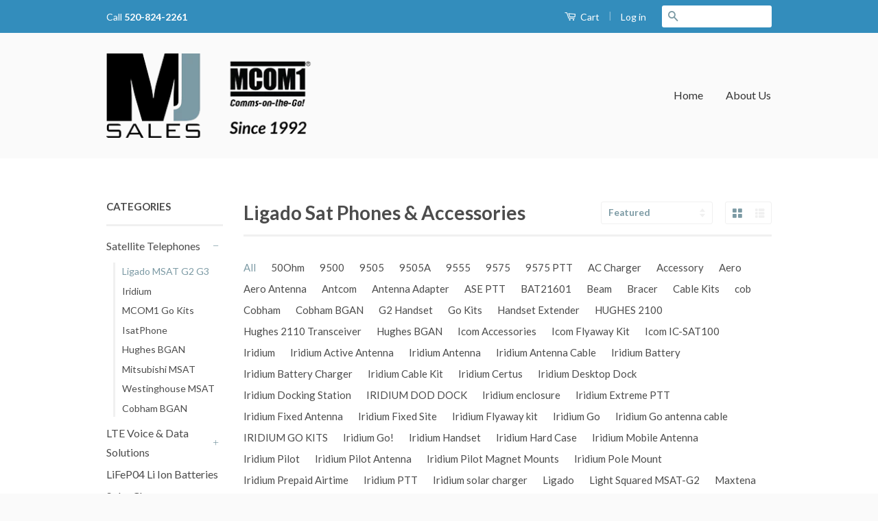

--- FILE ---
content_type: text/html; charset=utf-8
request_url: https://mjsales.net/collections/lightsquared-satellite-telephones?page=2
body_size: 20754
content:
<!doctype html>
<!--[if lt IE 7]><html class="no-js lt-ie9 lt-ie8 lt-ie7" lang="en"> <![endif]-->
<!--[if IE 7]><html class="no-js lt-ie9 lt-ie8" lang="en"> <![endif]-->
<!--[if IE 8]><html class="no-js lt-ie9" lang="en"> <![endif]-->
<!--[if IE 9 ]><html class="ie9 no-js"> <![endif]-->
<!--[if (gt IE 9)|!(IE)]><!--> <html class="no-js"> <!--<![endif]-->
<head>

  <!-- Basic page needs ================================================== -->
  <meta charset="utf-8">
  <meta http-equiv="X-UA-Compatible" content="IE=edge,chrome=1">

  
  <link rel="shortcut icon" href="//mjsales.net/cdn/shop/t/16/assets/favicon.png?v=173831175371847033021644263039" type="image/png" />
  

  <!-- Title and description ================================================== -->
  <title>
  Ligado Sat Phones &amp; Accessories &ndash; Page 2 &ndash; MJ Sales, Inc.
  </title>

  
  <meta name="description" content="Ligado, formerly LightSquared - SkyTerra, provides 2-way satellite radio dispatch and voice communications across North America and coastal waters.">
  

  <!-- Product meta ================================================== -->
  

  <meta property="og:type" content="website">
  <meta property="og:title" content="Ligado Sat Phones &amp; Accessories">
  
  <meta property="og:image" content="http://mjsales.net/cdn/shop/t/16/assets/logo.png?v=21328478293733382161644263046">
  <meta property="og:image:secure_url" content="https://mjsales.net/cdn/shop/t/16/assets/logo.png?v=21328478293733382161644263046">
  


  <meta property="og:description" content="Ligado, formerly LightSquared - SkyTerra, provides 2-way satellite radio dispatch and voice communications across North America and coastal waters.">

  <meta property="og:url" content="https://mjsales.net/collections/lightsquared-satellite-telephones?page=2">
  <meta property="og:site_name" content="MJ Sales, Inc.">

  



  <meta name="twitter:site" content="@">




  <!-- Helpers ================================================== -->
  <link rel="canonical" href="https://mjsales.net/collections/lightsquared-satellite-telephones?page=2">
  <meta name="viewport" content="width=device-width,initial-scale=1">
  <meta name="theme-color" content="#7c9aa4">

  

  <!-- CSS ================================================== -->
  <link href="//mjsales.net/cdn/shop/t/16/assets/timber.scss.css?v=143974137055799408961674755298" rel="stylesheet" type="text/css" media="all" />
  <link href="//mjsales.net/cdn/shop/t/16/assets/theme.scss.css?v=26943101373294382771644263062" rel="stylesheet" type="text/css" media="all" />

  
  
  
  <link href="//fonts.googleapis.com/css?family=Lato:400,700" rel="stylesheet" type="text/css" media="all" />


  



  <!-- Header hook for plugins ================================================== -->
  <script>window.performance && window.performance.mark && window.performance.mark('shopify.content_for_header.start');</script><meta name="google-site-verification" content="Y27LA4ZMD4eGYPwg5ZuCB4jnDAbv8_0g1HzEH_7IbFw">
<meta id="shopify-digital-wallet" name="shopify-digital-wallet" content="/7511419/digital_wallets/dialog">
<meta name="shopify-checkout-api-token" content="340a1cdc4a55b008a6657dda486ddef2">
<meta id="in-context-paypal-metadata" data-shop-id="7511419" data-venmo-supported="false" data-environment="production" data-locale="en_US" data-paypal-v4="true" data-currency="USD">
<link rel="alternate" type="application/atom+xml" title="Feed" href="/collections/lightsquared-satellite-telephones.atom" />
<link rel="prev" href="/collections/lightsquared-satellite-telephones?page=1">
<link rel="next" href="/collections/lightsquared-satellite-telephones?page=3">
<link rel="alternate" type="application/json+oembed" href="https://mjsales.net/collections/lightsquared-satellite-telephones.oembed?page=2">
<script async="async" src="/checkouts/internal/preloads.js?locale=en-US"></script>
<link rel="preconnect" href="https://shop.app" crossorigin="anonymous">
<script async="async" src="https://shop.app/checkouts/internal/preloads.js?locale=en-US&shop_id=7511419" crossorigin="anonymous"></script>
<script id="apple-pay-shop-capabilities" type="application/json">{"shopId":7511419,"countryCode":"US","currencyCode":"USD","merchantCapabilities":["supports3DS"],"merchantId":"gid:\/\/shopify\/Shop\/7511419","merchantName":"MJ Sales, Inc.","requiredBillingContactFields":["postalAddress","email","phone"],"requiredShippingContactFields":["postalAddress","email","phone"],"shippingType":"shipping","supportedNetworks":["visa","masterCard","amex","discover","elo","jcb"],"total":{"type":"pending","label":"MJ Sales, Inc.","amount":"1.00"},"shopifyPaymentsEnabled":true,"supportsSubscriptions":true}</script>
<script id="shopify-features" type="application/json">{"accessToken":"340a1cdc4a55b008a6657dda486ddef2","betas":["rich-media-storefront-analytics"],"domain":"mjsales.net","predictiveSearch":true,"shopId":7511419,"locale":"en"}</script>
<script>var Shopify = Shopify || {};
Shopify.shop = "mjsalesinc.myshopify.com";
Shopify.locale = "en";
Shopify.currency = {"active":"USD","rate":"1.0"};
Shopify.country = "US";
Shopify.theme = {"name":"RG | Phone Number","id":130718105857,"schema_name":null,"schema_version":null,"theme_store_id":null,"role":"main"};
Shopify.theme.handle = "null";
Shopify.theme.style = {"id":null,"handle":null};
Shopify.cdnHost = "mjsales.net/cdn";
Shopify.routes = Shopify.routes || {};
Shopify.routes.root = "/";</script>
<script type="module">!function(o){(o.Shopify=o.Shopify||{}).modules=!0}(window);</script>
<script>!function(o){function n(){var o=[];function n(){o.push(Array.prototype.slice.apply(arguments))}return n.q=o,n}var t=o.Shopify=o.Shopify||{};t.loadFeatures=n(),t.autoloadFeatures=n()}(window);</script>
<script>
  window.ShopifyPay = window.ShopifyPay || {};
  window.ShopifyPay.apiHost = "shop.app\/pay";
  window.ShopifyPay.redirectState = null;
</script>
<script id="shop-js-analytics" type="application/json">{"pageType":"collection"}</script>
<script defer="defer" async type="module" src="//mjsales.net/cdn/shopifycloud/shop-js/modules/v2/client.init-shop-cart-sync_BT-GjEfc.en.esm.js"></script>
<script defer="defer" async type="module" src="//mjsales.net/cdn/shopifycloud/shop-js/modules/v2/chunk.common_D58fp_Oc.esm.js"></script>
<script defer="defer" async type="module" src="//mjsales.net/cdn/shopifycloud/shop-js/modules/v2/chunk.modal_xMitdFEc.esm.js"></script>
<script type="module">
  await import("//mjsales.net/cdn/shopifycloud/shop-js/modules/v2/client.init-shop-cart-sync_BT-GjEfc.en.esm.js");
await import("//mjsales.net/cdn/shopifycloud/shop-js/modules/v2/chunk.common_D58fp_Oc.esm.js");
await import("//mjsales.net/cdn/shopifycloud/shop-js/modules/v2/chunk.modal_xMitdFEc.esm.js");

  window.Shopify.SignInWithShop?.initShopCartSync?.({"fedCMEnabled":true,"windoidEnabled":true});

</script>
<script>
  window.Shopify = window.Shopify || {};
  if (!window.Shopify.featureAssets) window.Shopify.featureAssets = {};
  window.Shopify.featureAssets['shop-js'] = {"shop-cart-sync":["modules/v2/client.shop-cart-sync_DZOKe7Ll.en.esm.js","modules/v2/chunk.common_D58fp_Oc.esm.js","modules/v2/chunk.modal_xMitdFEc.esm.js"],"init-fed-cm":["modules/v2/client.init-fed-cm_B6oLuCjv.en.esm.js","modules/v2/chunk.common_D58fp_Oc.esm.js","modules/v2/chunk.modal_xMitdFEc.esm.js"],"shop-cash-offers":["modules/v2/client.shop-cash-offers_D2sdYoxE.en.esm.js","modules/v2/chunk.common_D58fp_Oc.esm.js","modules/v2/chunk.modal_xMitdFEc.esm.js"],"shop-login-button":["modules/v2/client.shop-login-button_QeVjl5Y3.en.esm.js","modules/v2/chunk.common_D58fp_Oc.esm.js","modules/v2/chunk.modal_xMitdFEc.esm.js"],"pay-button":["modules/v2/client.pay-button_DXTOsIq6.en.esm.js","modules/v2/chunk.common_D58fp_Oc.esm.js","modules/v2/chunk.modal_xMitdFEc.esm.js"],"shop-button":["modules/v2/client.shop-button_DQZHx9pm.en.esm.js","modules/v2/chunk.common_D58fp_Oc.esm.js","modules/v2/chunk.modal_xMitdFEc.esm.js"],"avatar":["modules/v2/client.avatar_BTnouDA3.en.esm.js"],"init-windoid":["modules/v2/client.init-windoid_CR1B-cfM.en.esm.js","modules/v2/chunk.common_D58fp_Oc.esm.js","modules/v2/chunk.modal_xMitdFEc.esm.js"],"init-shop-for-new-customer-accounts":["modules/v2/client.init-shop-for-new-customer-accounts_C_vY_xzh.en.esm.js","modules/v2/client.shop-login-button_QeVjl5Y3.en.esm.js","modules/v2/chunk.common_D58fp_Oc.esm.js","modules/v2/chunk.modal_xMitdFEc.esm.js"],"init-shop-email-lookup-coordinator":["modules/v2/client.init-shop-email-lookup-coordinator_BI7n9ZSv.en.esm.js","modules/v2/chunk.common_D58fp_Oc.esm.js","modules/v2/chunk.modal_xMitdFEc.esm.js"],"init-shop-cart-sync":["modules/v2/client.init-shop-cart-sync_BT-GjEfc.en.esm.js","modules/v2/chunk.common_D58fp_Oc.esm.js","modules/v2/chunk.modal_xMitdFEc.esm.js"],"shop-toast-manager":["modules/v2/client.shop-toast-manager_DiYdP3xc.en.esm.js","modules/v2/chunk.common_D58fp_Oc.esm.js","modules/v2/chunk.modal_xMitdFEc.esm.js"],"init-customer-accounts":["modules/v2/client.init-customer-accounts_D9ZNqS-Q.en.esm.js","modules/v2/client.shop-login-button_QeVjl5Y3.en.esm.js","modules/v2/chunk.common_D58fp_Oc.esm.js","modules/v2/chunk.modal_xMitdFEc.esm.js"],"init-customer-accounts-sign-up":["modules/v2/client.init-customer-accounts-sign-up_iGw4briv.en.esm.js","modules/v2/client.shop-login-button_QeVjl5Y3.en.esm.js","modules/v2/chunk.common_D58fp_Oc.esm.js","modules/v2/chunk.modal_xMitdFEc.esm.js"],"shop-follow-button":["modules/v2/client.shop-follow-button_CqMgW2wH.en.esm.js","modules/v2/chunk.common_D58fp_Oc.esm.js","modules/v2/chunk.modal_xMitdFEc.esm.js"],"checkout-modal":["modules/v2/client.checkout-modal_xHeaAweL.en.esm.js","modules/v2/chunk.common_D58fp_Oc.esm.js","modules/v2/chunk.modal_xMitdFEc.esm.js"],"shop-login":["modules/v2/client.shop-login_D91U-Q7h.en.esm.js","modules/v2/chunk.common_D58fp_Oc.esm.js","modules/v2/chunk.modal_xMitdFEc.esm.js"],"lead-capture":["modules/v2/client.lead-capture_BJmE1dJe.en.esm.js","modules/v2/chunk.common_D58fp_Oc.esm.js","modules/v2/chunk.modal_xMitdFEc.esm.js"],"payment-terms":["modules/v2/client.payment-terms_Ci9AEqFq.en.esm.js","modules/v2/chunk.common_D58fp_Oc.esm.js","modules/v2/chunk.modal_xMitdFEc.esm.js"]};
</script>
<script id="__st">var __st={"a":7511419,"offset":-25200,"reqid":"c094472b-7a33-419f-ad67-4b79cd8ebee8-1769106978","pageurl":"mjsales.net\/collections\/lightsquared-satellite-telephones?page=2","u":"cdd89b163fb3","p":"collection","rtyp":"collection","rid":28969465};</script>
<script>window.ShopifyPaypalV4VisibilityTracking = true;</script>
<script id="captcha-bootstrap">!function(){'use strict';const t='contact',e='account',n='new_comment',o=[[t,t],['blogs',n],['comments',n],[t,'customer']],c=[[e,'customer_login'],[e,'guest_login'],[e,'recover_customer_password'],[e,'create_customer']],r=t=>t.map((([t,e])=>`form[action*='/${t}']:not([data-nocaptcha='true']) input[name='form_type'][value='${e}']`)).join(','),a=t=>()=>t?[...document.querySelectorAll(t)].map((t=>t.form)):[];function s(){const t=[...o],e=r(t);return a(e)}const i='password',u='form_key',d=['recaptcha-v3-token','g-recaptcha-response','h-captcha-response',i],f=()=>{try{return window.sessionStorage}catch{return}},m='__shopify_v',_=t=>t.elements[u];function p(t,e,n=!1){try{const o=window.sessionStorage,c=JSON.parse(o.getItem(e)),{data:r}=function(t){const{data:e,action:n}=t;return t[m]||n?{data:e,action:n}:{data:t,action:n}}(c);for(const[e,n]of Object.entries(r))t.elements[e]&&(t.elements[e].value=n);n&&o.removeItem(e)}catch(o){console.error('form repopulation failed',{error:o})}}const l='form_type',E='cptcha';function T(t){t.dataset[E]=!0}const w=window,h=w.document,L='Shopify',v='ce_forms',y='captcha';let A=!1;((t,e)=>{const n=(g='f06e6c50-85a8-45c8-87d0-21a2b65856fe',I='https://cdn.shopify.com/shopifycloud/storefront-forms-hcaptcha/ce_storefront_forms_captcha_hcaptcha.v1.5.2.iife.js',D={infoText:'Protected by hCaptcha',privacyText:'Privacy',termsText:'Terms'},(t,e,n)=>{const o=w[L][v],c=o.bindForm;if(c)return c(t,g,e,D).then(n);var r;o.q.push([[t,g,e,D],n]),r=I,A||(h.body.append(Object.assign(h.createElement('script'),{id:'captcha-provider',async:!0,src:r})),A=!0)});var g,I,D;w[L]=w[L]||{},w[L][v]=w[L][v]||{},w[L][v].q=[],w[L][y]=w[L][y]||{},w[L][y].protect=function(t,e){n(t,void 0,e),T(t)},Object.freeze(w[L][y]),function(t,e,n,w,h,L){const[v,y,A,g]=function(t,e,n){const i=e?o:[],u=t?c:[],d=[...i,...u],f=r(d),m=r(i),_=r(d.filter((([t,e])=>n.includes(e))));return[a(f),a(m),a(_),s()]}(w,h,L),I=t=>{const e=t.target;return e instanceof HTMLFormElement?e:e&&e.form},D=t=>v().includes(t);t.addEventListener('submit',(t=>{const e=I(t);if(!e)return;const n=D(e)&&!e.dataset.hcaptchaBound&&!e.dataset.recaptchaBound,o=_(e),c=g().includes(e)&&(!o||!o.value);(n||c)&&t.preventDefault(),c&&!n&&(function(t){try{if(!f())return;!function(t){const e=f();if(!e)return;const n=_(t);if(!n)return;const o=n.value;o&&e.removeItem(o)}(t);const e=Array.from(Array(32),(()=>Math.random().toString(36)[2])).join('');!function(t,e){_(t)||t.append(Object.assign(document.createElement('input'),{type:'hidden',name:u})),t.elements[u].value=e}(t,e),function(t,e){const n=f();if(!n)return;const o=[...t.querySelectorAll(`input[type='${i}']`)].map((({name:t})=>t)),c=[...d,...o],r={};for(const[a,s]of new FormData(t).entries())c.includes(a)||(r[a]=s);n.setItem(e,JSON.stringify({[m]:1,action:t.action,data:r}))}(t,e)}catch(e){console.error('failed to persist form',e)}}(e),e.submit())}));const S=(t,e)=>{t&&!t.dataset[E]&&(n(t,e.some((e=>e===t))),T(t))};for(const o of['focusin','change'])t.addEventListener(o,(t=>{const e=I(t);D(e)&&S(e,y())}));const B=e.get('form_key'),M=e.get(l),P=B&&M;t.addEventListener('DOMContentLoaded',(()=>{const t=y();if(P)for(const e of t)e.elements[l].value===M&&p(e,B);[...new Set([...A(),...v().filter((t=>'true'===t.dataset.shopifyCaptcha))])].forEach((e=>S(e,t)))}))}(h,new URLSearchParams(w.location.search),n,t,e,['guest_login'])})(!0,!0)}();</script>
<script integrity="sha256-4kQ18oKyAcykRKYeNunJcIwy7WH5gtpwJnB7kiuLZ1E=" data-source-attribution="shopify.loadfeatures" defer="defer" src="//mjsales.net/cdn/shopifycloud/storefront/assets/storefront/load_feature-a0a9edcb.js" crossorigin="anonymous"></script>
<script crossorigin="anonymous" defer="defer" src="//mjsales.net/cdn/shopifycloud/storefront/assets/shopify_pay/storefront-65b4c6d7.js?v=20250812"></script>
<script data-source-attribution="shopify.dynamic_checkout.dynamic.init">var Shopify=Shopify||{};Shopify.PaymentButton=Shopify.PaymentButton||{isStorefrontPortableWallets:!0,init:function(){window.Shopify.PaymentButton.init=function(){};var t=document.createElement("script");t.src="https://mjsales.net/cdn/shopifycloud/portable-wallets/latest/portable-wallets.en.js",t.type="module",document.head.appendChild(t)}};
</script>
<script data-source-attribution="shopify.dynamic_checkout.buyer_consent">
  function portableWalletsHideBuyerConsent(e){var t=document.getElementById("shopify-buyer-consent"),n=document.getElementById("shopify-subscription-policy-button");t&&n&&(t.classList.add("hidden"),t.setAttribute("aria-hidden","true"),n.removeEventListener("click",e))}function portableWalletsShowBuyerConsent(e){var t=document.getElementById("shopify-buyer-consent"),n=document.getElementById("shopify-subscription-policy-button");t&&n&&(t.classList.remove("hidden"),t.removeAttribute("aria-hidden"),n.addEventListener("click",e))}window.Shopify?.PaymentButton&&(window.Shopify.PaymentButton.hideBuyerConsent=portableWalletsHideBuyerConsent,window.Shopify.PaymentButton.showBuyerConsent=portableWalletsShowBuyerConsent);
</script>
<script data-source-attribution="shopify.dynamic_checkout.cart.bootstrap">document.addEventListener("DOMContentLoaded",(function(){function t(){return document.querySelector("shopify-accelerated-checkout-cart, shopify-accelerated-checkout")}if(t())Shopify.PaymentButton.init();else{new MutationObserver((function(e,n){t()&&(Shopify.PaymentButton.init(),n.disconnect())})).observe(document.body,{childList:!0,subtree:!0})}}));
</script>
<link id="shopify-accelerated-checkout-styles" rel="stylesheet" media="screen" href="https://mjsales.net/cdn/shopifycloud/portable-wallets/latest/accelerated-checkout-backwards-compat.css" crossorigin="anonymous">
<style id="shopify-accelerated-checkout-cart">
        #shopify-buyer-consent {
  margin-top: 1em;
  display: inline-block;
  width: 100%;
}

#shopify-buyer-consent.hidden {
  display: none;
}

#shopify-subscription-policy-button {
  background: none;
  border: none;
  padding: 0;
  text-decoration: underline;
  font-size: inherit;
  cursor: pointer;
}

#shopify-subscription-policy-button::before {
  box-shadow: none;
}

      </style>

<script>window.performance && window.performance.mark && window.performance.mark('shopify.content_for_header.end');</script>
<script>var BOLD = BOLD || {};
    BOLD.products = BOLD.products || {};
    BOLD.variant_lookup = BOLD.variant_lookup || {};BOLD.products[null] ={"id":null,"title":null,"handle":null,"description":null,"published_at":"T","created_at":"T","vendor":null,"type":null,"tags":null,"price":"NaN","price_min":"NaN","price_max":"NaN","price_varies":false,"compare_at_price":"NaN","compare_at_price_min":"NaN","compare_at_price_max":"NaN","compare_at_price_varies":false,"all_variant_ids":[],"variants":[],"available":false,"images":null,"featured_image":null,"options":null,"url":null}</script>

<!--[if lt IE 9]>
<script src="//html5shiv.googlecode.com/svn/trunk/html5.js" type="text/javascript"></script>
<script src="//mjsales.net/cdn/shop/t/16/assets/respond.min.js?v=52248677837542619231644263049" type="text/javascript"></script>
<link href="//mjsales.net/cdn/shop/t/16/assets/respond-proxy.html" id="respond-proxy" rel="respond-proxy" />
<link href="//mjsales.net/search?q=df1bb5d6d47edd2a06a5f9730cef0f2e" id="respond-redirect" rel="respond-redirect" />
<script src="//mjsales.net/search?q=df1bb5d6d47edd2a06a5f9730cef0f2e" type="text/javascript"></script>
<![endif]-->



  <script src="//ajax.googleapis.com/ajax/libs/jquery/1.11.0/jquery.min.js" type="text/javascript"></script>
  <script src="//mjsales.net/cdn/shop/t/16/assets/modernizr.min.js?v=26620055551102246001644263047" type="text/javascript"></script>

  <script src="//mjsales.net/cdn/shop/t/16/assets/jquery.bxslider.min.js?v=80356390565452539891644263045" type="text/javascript"></script>
  <link href="//mjsales.net/cdn/shop/t/16/assets/jquery.bxslider.css?v=148239291773924743021644263044" rel="stylesheet" type="text/css" media="all" />
  
  <script>
    $(function() {
      $('.bxslider').bxSlider({
        minSlides: 3,
        maxSlides: 4,
        slideWidth: 170,
        slideMargin: 10,
        pager: false,
        speed: 50,
        infiniteLoop: false,
  		hideControlOnEnd: true
      });
    });
  </script>
  <script type="text/javascript">
(function(a,e,c,f,g,h,b,d){var k={ak:"1062831718",cl:"oq9GCP-Pq28Q5ozm-gM",autoreplace:"877-792-8972"};a[c]=a[c]||function(){(a[c].q=a[c].q||[]).push(arguments)};a[g]||(a[g]=k.ak);b=e.createElement(h);b.async=1;b.src="//www.gstatic.com/wcm/loader.js";d=e.getElementsByTagName(h)[0];d.parentNode.insertBefore(b,d);a[f]=function(b,d,e){a[c](2,b,k,d,null,new Date,e)};a[f]()})(window,document,"_googWcmImpl","_googWcmGet","_googWcmAk","script");
</script>
<link href="https://monorail-edge.shopifysvc.com" rel="dns-prefetch">
<script>(function(){if ("sendBeacon" in navigator && "performance" in window) {try {var session_token_from_headers = performance.getEntriesByType('navigation')[0].serverTiming.find(x => x.name == '_s').description;} catch {var session_token_from_headers = undefined;}var session_cookie_matches = document.cookie.match(/_shopify_s=([^;]*)/);var session_token_from_cookie = session_cookie_matches && session_cookie_matches.length === 2 ? session_cookie_matches[1] : "";var session_token = session_token_from_headers || session_token_from_cookie || "";function handle_abandonment_event(e) {var entries = performance.getEntries().filter(function(entry) {return /monorail-edge.shopifysvc.com/.test(entry.name);});if (!window.abandonment_tracked && entries.length === 0) {window.abandonment_tracked = true;var currentMs = Date.now();var navigation_start = performance.timing.navigationStart;var payload = {shop_id: 7511419,url: window.location.href,navigation_start,duration: currentMs - navigation_start,session_token,page_type: "collection"};window.navigator.sendBeacon("https://monorail-edge.shopifysvc.com/v1/produce", JSON.stringify({schema_id: "online_store_buyer_site_abandonment/1.1",payload: payload,metadata: {event_created_at_ms: currentMs,event_sent_at_ms: currentMs}}));}}window.addEventListener('pagehide', handle_abandonment_event);}}());</script>
<script id="web-pixels-manager-setup">(function e(e,d,r,n,o){if(void 0===o&&(o={}),!Boolean(null===(a=null===(i=window.Shopify)||void 0===i?void 0:i.analytics)||void 0===a?void 0:a.replayQueue)){var i,a;window.Shopify=window.Shopify||{};var t=window.Shopify;t.analytics=t.analytics||{};var s=t.analytics;s.replayQueue=[],s.publish=function(e,d,r){return s.replayQueue.push([e,d,r]),!0};try{self.performance.mark("wpm:start")}catch(e){}var l=function(){var e={modern:/Edge?\/(1{2}[4-9]|1[2-9]\d|[2-9]\d{2}|\d{4,})\.\d+(\.\d+|)|Firefox\/(1{2}[4-9]|1[2-9]\d|[2-9]\d{2}|\d{4,})\.\d+(\.\d+|)|Chrom(ium|e)\/(9{2}|\d{3,})\.\d+(\.\d+|)|(Maci|X1{2}).+ Version\/(15\.\d+|(1[6-9]|[2-9]\d|\d{3,})\.\d+)([,.]\d+|)( \(\w+\)|)( Mobile\/\w+|) Safari\/|Chrome.+OPR\/(9{2}|\d{3,})\.\d+\.\d+|(CPU[ +]OS|iPhone[ +]OS|CPU[ +]iPhone|CPU IPhone OS|CPU iPad OS)[ +]+(15[._]\d+|(1[6-9]|[2-9]\d|\d{3,})[._]\d+)([._]\d+|)|Android:?[ /-](13[3-9]|1[4-9]\d|[2-9]\d{2}|\d{4,})(\.\d+|)(\.\d+|)|Android.+Firefox\/(13[5-9]|1[4-9]\d|[2-9]\d{2}|\d{4,})\.\d+(\.\d+|)|Android.+Chrom(ium|e)\/(13[3-9]|1[4-9]\d|[2-9]\d{2}|\d{4,})\.\d+(\.\d+|)|SamsungBrowser\/([2-9]\d|\d{3,})\.\d+/,legacy:/Edge?\/(1[6-9]|[2-9]\d|\d{3,})\.\d+(\.\d+|)|Firefox\/(5[4-9]|[6-9]\d|\d{3,})\.\d+(\.\d+|)|Chrom(ium|e)\/(5[1-9]|[6-9]\d|\d{3,})\.\d+(\.\d+|)([\d.]+$|.*Safari\/(?![\d.]+ Edge\/[\d.]+$))|(Maci|X1{2}).+ Version\/(10\.\d+|(1[1-9]|[2-9]\d|\d{3,})\.\d+)([,.]\d+|)( \(\w+\)|)( Mobile\/\w+|) Safari\/|Chrome.+OPR\/(3[89]|[4-9]\d|\d{3,})\.\d+\.\d+|(CPU[ +]OS|iPhone[ +]OS|CPU[ +]iPhone|CPU IPhone OS|CPU iPad OS)[ +]+(10[._]\d+|(1[1-9]|[2-9]\d|\d{3,})[._]\d+)([._]\d+|)|Android:?[ /-](13[3-9]|1[4-9]\d|[2-9]\d{2}|\d{4,})(\.\d+|)(\.\d+|)|Mobile Safari.+OPR\/([89]\d|\d{3,})\.\d+\.\d+|Android.+Firefox\/(13[5-9]|1[4-9]\d|[2-9]\d{2}|\d{4,})\.\d+(\.\d+|)|Android.+Chrom(ium|e)\/(13[3-9]|1[4-9]\d|[2-9]\d{2}|\d{4,})\.\d+(\.\d+|)|Android.+(UC? ?Browser|UCWEB|U3)[ /]?(15\.([5-9]|\d{2,})|(1[6-9]|[2-9]\d|\d{3,})\.\d+)\.\d+|SamsungBrowser\/(5\.\d+|([6-9]|\d{2,})\.\d+)|Android.+MQ{2}Browser\/(14(\.(9|\d{2,})|)|(1[5-9]|[2-9]\d|\d{3,})(\.\d+|))(\.\d+|)|K[Aa][Ii]OS\/(3\.\d+|([4-9]|\d{2,})\.\d+)(\.\d+|)/},d=e.modern,r=e.legacy,n=navigator.userAgent;return n.match(d)?"modern":n.match(r)?"legacy":"unknown"}(),u="modern"===l?"modern":"legacy",c=(null!=n?n:{modern:"",legacy:""})[u],f=function(e){return[e.baseUrl,"/wpm","/b",e.hashVersion,"modern"===e.buildTarget?"m":"l",".js"].join("")}({baseUrl:d,hashVersion:r,buildTarget:u}),m=function(e){var d=e.version,r=e.bundleTarget,n=e.surface,o=e.pageUrl,i=e.monorailEndpoint;return{emit:function(e){var a=e.status,t=e.errorMsg,s=(new Date).getTime(),l=JSON.stringify({metadata:{event_sent_at_ms:s},events:[{schema_id:"web_pixels_manager_load/3.1",payload:{version:d,bundle_target:r,page_url:o,status:a,surface:n,error_msg:t},metadata:{event_created_at_ms:s}}]});if(!i)return console&&console.warn&&console.warn("[Web Pixels Manager] No Monorail endpoint provided, skipping logging."),!1;try{return self.navigator.sendBeacon.bind(self.navigator)(i,l)}catch(e){}var u=new XMLHttpRequest;try{return u.open("POST",i,!0),u.setRequestHeader("Content-Type","text/plain"),u.send(l),!0}catch(e){return console&&console.warn&&console.warn("[Web Pixels Manager] Got an unhandled error while logging to Monorail."),!1}}}}({version:r,bundleTarget:l,surface:e.surface,pageUrl:self.location.href,monorailEndpoint:e.monorailEndpoint});try{o.browserTarget=l,function(e){var d=e.src,r=e.async,n=void 0===r||r,o=e.onload,i=e.onerror,a=e.sri,t=e.scriptDataAttributes,s=void 0===t?{}:t,l=document.createElement("script"),u=document.querySelector("head"),c=document.querySelector("body");if(l.async=n,l.src=d,a&&(l.integrity=a,l.crossOrigin="anonymous"),s)for(var f in s)if(Object.prototype.hasOwnProperty.call(s,f))try{l.dataset[f]=s[f]}catch(e){}if(o&&l.addEventListener("load",o),i&&l.addEventListener("error",i),u)u.appendChild(l);else{if(!c)throw new Error("Did not find a head or body element to append the script");c.appendChild(l)}}({src:f,async:!0,onload:function(){if(!function(){var e,d;return Boolean(null===(d=null===(e=window.Shopify)||void 0===e?void 0:e.analytics)||void 0===d?void 0:d.initialized)}()){var d=window.webPixelsManager.init(e)||void 0;if(d){var r=window.Shopify.analytics;r.replayQueue.forEach((function(e){var r=e[0],n=e[1],o=e[2];d.publishCustomEvent(r,n,o)})),r.replayQueue=[],r.publish=d.publishCustomEvent,r.visitor=d.visitor,r.initialized=!0}}},onerror:function(){return m.emit({status:"failed",errorMsg:"".concat(f," has failed to load")})},sri:function(e){var d=/^sha384-[A-Za-z0-9+/=]+$/;return"string"==typeof e&&d.test(e)}(c)?c:"",scriptDataAttributes:o}),m.emit({status:"loading"})}catch(e){m.emit({status:"failed",errorMsg:(null==e?void 0:e.message)||"Unknown error"})}}})({shopId: 7511419,storefrontBaseUrl: "https://mjsales.net",extensionsBaseUrl: "https://extensions.shopifycdn.com/cdn/shopifycloud/web-pixels-manager",monorailEndpoint: "https://monorail-edge.shopifysvc.com/unstable/produce_batch",surface: "storefront-renderer",enabledBetaFlags: ["2dca8a86"],webPixelsConfigList: [{"id":"493715713","configuration":"{\"config\":\"{\\\"pixel_id\\\":\\\"AW-1062831718\\\",\\\"target_country\\\":\\\"US\\\",\\\"gtag_events\\\":[{\\\"type\\\":\\\"search\\\",\\\"action_label\\\":\\\"AW-1062831718\\\/NIZzCKCFnYgBEOaM5voD\\\"},{\\\"type\\\":\\\"begin_checkout\\\",\\\"action_label\\\":\\\"AW-1062831718\\\/ztKdCJ2FnYgBEOaM5voD\\\"},{\\\"type\\\":\\\"view_item\\\",\\\"action_label\\\":[\\\"AW-1062831718\\\/ojyvCJeFnYgBEOaM5voD\\\",\\\"MC-RRMX7SLTWR\\\"]},{\\\"type\\\":\\\"purchase\\\",\\\"action_label\\\":[\\\"AW-1062831718\\\/XDL1CJSFnYgBEOaM5voD\\\",\\\"MC-RRMX7SLTWR\\\"]},{\\\"type\\\":\\\"page_view\\\",\\\"action_label\\\":[\\\"AW-1062831718\\\/G-JOCJGFnYgBEOaM5voD\\\",\\\"MC-RRMX7SLTWR\\\"]},{\\\"type\\\":\\\"add_payment_info\\\",\\\"action_label\\\":\\\"AW-1062831718\\\/vmNQCKOFnYgBEOaM5voD\\\"},{\\\"type\\\":\\\"add_to_cart\\\",\\\"action_label\\\":\\\"AW-1062831718\\\/wJI5CJqFnYgBEOaM5voD\\\"}],\\\"enable_monitoring_mode\\\":false}\"}","eventPayloadVersion":"v1","runtimeContext":"OPEN","scriptVersion":"b2a88bafab3e21179ed38636efcd8a93","type":"APP","apiClientId":1780363,"privacyPurposes":[],"dataSharingAdjustments":{"protectedCustomerApprovalScopes":["read_customer_address","read_customer_email","read_customer_name","read_customer_personal_data","read_customer_phone"]}},{"id":"69009665","eventPayloadVersion":"v1","runtimeContext":"LAX","scriptVersion":"1","type":"CUSTOM","privacyPurposes":["ANALYTICS"],"name":"Google Analytics tag (migrated)"},{"id":"shopify-app-pixel","configuration":"{}","eventPayloadVersion":"v1","runtimeContext":"STRICT","scriptVersion":"0450","apiClientId":"shopify-pixel","type":"APP","privacyPurposes":["ANALYTICS","MARKETING"]},{"id":"shopify-custom-pixel","eventPayloadVersion":"v1","runtimeContext":"LAX","scriptVersion":"0450","apiClientId":"shopify-pixel","type":"CUSTOM","privacyPurposes":["ANALYTICS","MARKETING"]}],isMerchantRequest: false,initData: {"shop":{"name":"MJ Sales, Inc.","paymentSettings":{"currencyCode":"USD"},"myshopifyDomain":"mjsalesinc.myshopify.com","countryCode":"US","storefrontUrl":"https:\/\/mjsales.net"},"customer":null,"cart":null,"checkout":null,"productVariants":[],"purchasingCompany":null},},"https://mjsales.net/cdn","fcfee988w5aeb613cpc8e4bc33m6693e112",{"modern":"","legacy":""},{"shopId":"7511419","storefrontBaseUrl":"https:\/\/mjsales.net","extensionBaseUrl":"https:\/\/extensions.shopifycdn.com\/cdn\/shopifycloud\/web-pixels-manager","surface":"storefront-renderer","enabledBetaFlags":"[\"2dca8a86\"]","isMerchantRequest":"false","hashVersion":"fcfee988w5aeb613cpc8e4bc33m6693e112","publish":"custom","events":"[[\"page_viewed\",{}],[\"collection_viewed\",{\"collection\":{\"id\":\"28969465\",\"title\":\"Ligado Sat Phones \u0026 Accessories\",\"productVariants\":[{\"price\":{\"amount\":75.0,\"currencyCode\":\"USD\"},\"product\":{\"title\":\"MSAT G2 MSATe MAGNET MOUNTS 2.5 inch set of 3\",\"vendor\":\"Light Squared\",\"id\":\"7428713513217\",\"untranslatedTitle\":\"MSAT G2 MSATe MAGNET MOUNTS 2.5 inch set of 3\",\"url\":\"\/products\/copy-of-msat-g2-msate-magnet-mounts-3-5\",\"type\":\"Satellite Telephone\"},\"id\":\"41980728213761\",\"image\":{\"src\":\"\/\/mjsales.net\/cdn\/shop\/products\/PCI_20MAG_207_20400_20x_20400.jpg?v=1635780065\"},\"sku\":\"MSAT MAG 2.5\",\"title\":\"Default Title\",\"untranslatedTitle\":\"Default Title\"},{\"price\":{\"amount\":2899.0,\"currencyCode\":\"USD\"},\"product\":{\"title\":\"Hughes 2110 Transceiver Model MSATe Mobile Satellite Radio\",\"vendor\":\"Light Squared\",\"id\":\"7332826382593\",\"untranslatedTitle\":\"Hughes 2110 Transceiver Model MSATe Mobile Satellite Radio\",\"url\":\"\/products\/copy-of-hughes-msat-g2-transceiver\",\"type\":\"Satellite Telephone\"},\"id\":\"41905318035713\",\"image\":{\"src\":\"\/\/mjsales.net\/cdn\/shop\/products\/Hughes2110withmountbracket.jpg?v=1635100670\"},\"sku\":\"MSATe 2110\",\"title\":\"Default Title\",\"untranslatedTitle\":\"Default Title\"},{\"price\":{\"amount\":4400.0,\"currencyCode\":\"USD\"},\"product\":{\"title\":\"MSAT-G2 MSATe Handset Remote Fiber Kit with Single or Multi Mode Fiber option\",\"vendor\":\"Audio Test Solutions\",\"id\":\"716892307492\",\"untranslatedTitle\":\"MSAT-G2 MSATe Handset Remote Fiber Kit with Single or Multi Mode Fiber option\",\"url\":\"\/products\/msat-g2-handset-remote-fiber-kit\",\"type\":\"Satellite Telephone\"},\"id\":\"37606641107112\",\"image\":{\"src\":\"\/\/mjsales.net\/cdn\/shop\/products\/MSAT-G2_Handset_Remote_Fibe_Kit_www.mjsales.net_BB.jpg?v=1686705763\"},\"sku\":\"MSAT G2 FIBER UNIT\",\"title\":\"Single Mode Fiber \/ Multi-Mode Fiber\",\"untranslatedTitle\":\"Single Mode Fiber \/ Multi-Mode Fiber\"},{\"price\":{\"amount\":1099.0,\"currencyCode\":\"USD\"},\"product\":{\"title\":\"MSAT PSTN (special) FXS  2-wire interface for MSAT G2 360-230-1005\",\"vendor\":\"Audio Test Solutions\",\"id\":\"6788071915688\",\"untranslatedTitle\":\"MSAT PSTN (special) FXS  2-wire interface for MSAT G2 360-230-1005\",\"url\":\"\/products\/copy-of-msat-pstn-regular-fxo-2-wire-interface-for-msat-g2-360-230-1001\",\"type\":\"Satellite Telephone\"},\"id\":\"40080529719464\",\"image\":{\"src\":\"\/\/mjsales.net\/cdn\/shop\/products\/pstn_20400x400_ba95fd26-38ea-4b08-8735-64d5d7808280.jpeg?v=1622749257\"},\"sku\":\"MSAT PSTN FXO\",\"title\":\"Default Title\",\"untranslatedTitle\":\"Default Title\"},{\"price\":{\"amount\":75.0,\"currencyCode\":\"USD\"},\"product\":{\"title\":\"MSATE wire harnessfor Ligado MSAT e land mobile\",\"vendor\":\"Light Squared\",\"id\":\"7332935237889\",\"untranslatedTitle\":\"MSATE wire harnessfor Ligado MSAT e land mobile\",\"url\":\"\/products\/copy-of-msat-g2-satcomm-power-cable\",\"type\":\"Satellite Telephone\"},\"id\":\"41905582506241\",\"image\":{\"src\":\"\/\/mjsales.net\/cdn\/shop\/products\/HARNESSWIREMSATeHUGHESPATRTNo3501416-0001RevAlowres.jpg?v=1635099296\"},\"sku\":\"MSATe HARNESS\",\"title\":\"Default Title\",\"untranslatedTitle\":\"Default Title\"},{\"price\":{\"amount\":75.0,\"currencyCode\":\"USD\"},\"product\":{\"title\":\"MSAT G2 wire harness with 5A fuse\",\"vendor\":\"Light Squared\",\"id\":\"413910605\",\"untranslatedTitle\":\"MSAT G2 wire harness with 5A fuse\",\"url\":\"\/products\/power-cable-harness-for-msat-g2-system\",\"type\":\"Satellite Telephone\"},\"id\":\"1083706085\",\"image\":{\"src\":\"\/\/mjsales.net\/cdn\/shop\/products\/HARNESSWIREMSATeHUGHESPATRTNo3501416-0001RevA.jpg?v=1663883744\"},\"sku\":\"MSAT G2 HARNESS\",\"title\":\"Default Title\",\"untranslatedTitle\":\"Default Title\"},{\"price\":{\"amount\":59.9,\"currencyCode\":\"USD\"},\"product\":{\"title\":\"MSAT-G2 MSATe Power Cable\",\"vendor\":\"Light Squared\",\"id\":\"413910493\",\"untranslatedTitle\":\"MSAT-G2 MSATe Power Cable\",\"url\":\"\/products\/emergency-power-cable-for-the-mcom1c-s-and-mcom1c\",\"type\":\"Satellite Telephone\"},\"id\":\"1083705857\",\"image\":{\"src\":\"\/\/mjsales.net\/cdn\/shop\/products\/MSATG2MSATeEMERGENCY12VPOWERCABLE.jpg?v=1663884534\"},\"sku\":\"EMER PWR CORD\",\"title\":\"Default Title\",\"untranslatedTitle\":\"Default Title\"},{\"price\":{\"amount\":59.0,\"currencyCode\":\"USD\"},\"product\":{\"title\":\"Ligado MSAT-G2 12V Battery Clamp power cable\",\"vendor\":\"Light Squared\",\"id\":\"4605279404132\",\"untranslatedTitle\":\"Ligado MSAT-G2 12V Battery Clamp power cable\",\"url\":\"\/products\/ligado-msat-g2-12v-battery-clamp-power-cable\",\"type\":\"Satellite Telephone\"},\"id\":\"31990448717924\",\"image\":{\"src\":\"\/\/mjsales.net\/cdn\/shop\/products\/LigadoMSAT-G2BatteryClampplugwww.mcom1.comtitled.jpg?v=1588559906\"},\"sku\":\"G2 BATT CLAMP\",\"title\":\"Default Title\",\"untranslatedTitle\":\"Default Title\"},{\"price\":{\"amount\":2499.0,\"currencyCode\":\"USD\"},\"product\":{\"title\":\"MSAT G2 Marine 3 Axis Antenna\",\"vendor\":\"Light Squared\",\"id\":\"413910557\",\"untranslatedTitle\":\"MSAT G2 Marine 3 Axis Antenna\",\"url\":\"\/products\/light-squared-3-axis-antenna\",\"type\":\"Satellite Telephone\"},\"id\":\"1083705989\",\"image\":{\"src\":\"\/\/mjsales.net\/cdn\/shop\/products\/LigadoMarineMSATesystemantenna.jpg?v=1640101202\"},\"sku\":\"SPAC-AS-LS321\",\"title\":\"Default Title\",\"untranslatedTitle\":\"Default Title\"},{\"price\":{\"amount\":279.0,\"currencyCode\":\"USD\"},\"product\":{\"title\":\"POLE MOUNT FOR MSAT G2 MARINE 3-AXIS SATELLITE TELEPHONE ANTENNA\",\"vendor\":\"Light Squared\",\"id\":\"443362537\",\"untranslatedTitle\":\"POLE MOUNT FOR MSAT G2 MARINE 3-AXIS SATELLITE TELEPHONE ANTENNA\",\"url\":\"\/products\/spac-ac-1005-pole-mount-for-msat-g2-alaskanet-marine-3-axis-satellite-telephone-antenna\",\"type\":\"Satellite Telephone\"},\"id\":\"1163721513\",\"image\":{\"src\":\"\/\/mjsales.net\/cdn\/shop\/products\/3_AXISBBB_x_400.jpg?v=1494428988\"},\"sku\":\"SPAC-AC-1005\",\"title\":\"Default Title\",\"untranslatedTitle\":\"Default Title\"},{\"price\":{\"amount\":9.99,\"currencyCode\":\"USD\"},\"product\":{\"title\":\"MSAT-G2 MSATe Molex Power connector for MSAT-G2\",\"vendor\":\"Light Squared\",\"id\":\"1009671667748\",\"untranslatedTitle\":\"MSAT-G2 MSATe Molex Power connector for MSAT-G2\",\"url\":\"\/products\/msat-g2-molex-power-connector-for-msat-g2\",\"type\":\"Satellite Telephone\"},\"id\":\"9686815703076\",\"image\":{\"src\":\"\/\/mjsales.net\/cdn\/shop\/products\/Lo_Res_Power_cable_jumpr_for_Hughes_2100_transceiver_www.mjsales.net.jpg?v=1541702229\"},\"sku\":\"MSAT MOLEX\",\"title\":\"Default Title\",\"untranslatedTitle\":\"Default Title\"},{\"price\":{\"amount\":7500.0,\"currencyCode\":\"USD\"},\"product\":{\"title\":\"MSATe MSAT-G2 Hard Case with Handle and Wheels for utilities, oil \u0026 gas\",\"vendor\":\"Light Squared\",\"id\":\"10583098452\",\"untranslatedTitle\":\"MSATe MSAT-G2 Hard Case with Handle and Wheels for utilities, oil \u0026 gas\",\"url\":\"\/products\/msat-g2-hard-case-with-handle-and-wheels-oil-gas\",\"type\":\"Satellite Telephone\"},\"id\":\"41194944852\",\"image\":{\"src\":\"\/\/mjsales.net\/cdn\/shop\/products\/AAAIMG_0018.jpg?v=1494516336\"},\"sku\":\"MCOM1 1620\",\"title\":\"Default Title\",\"untranslatedTitle\":\"Default Title\"},{\"price\":{\"amount\":1499.0,\"currencyCode\":\"USD\"},\"product\":{\"title\":\"KCG2 MSAT G2 MSATe Enclosure for Fixed Site Installations\",\"vendor\":\"Light Squared\",\"id\":\"413910453\",\"untranslatedTitle\":\"KCG2 MSAT G2 MSATe Enclosure for Fixed Site Installations\",\"url\":\"\/products\/kcg2-msat-g2-fixed-site-enclosure\",\"type\":\"Satellite Telephone\"},\"id\":\"1083705777\",\"image\":{\"src\":\"\/\/mjsales.net\/cdn\/shop\/products\/MSAT_G2_Enclosure_KCG2_www.mjsales.net.jpg?v=1536519432\"},\"sku\":\"KCG2\",\"title\":\"Default Title\",\"untranslatedTitle\":\"Default Title\"},{\"price\":{\"amount\":595.0,\"currencyCode\":\"USD\"},\"product\":{\"title\":\"MSAT PSTN (regular) FXO  2-wire interface for MSAT G2 360-230-1001\",\"vendor\":\"Audio Test Solutions\",\"id\":\"413910597\",\"untranslatedTitle\":\"MSAT PSTN (regular) FXO  2-wire interface for MSAT G2 360-230-1001\",\"url\":\"\/products\/link-communications-msat-pstn\",\"type\":\"Satellite Telephone\"},\"id\":\"1083706069\",\"image\":{\"src\":\"\/\/mjsales.net\/cdn\/shop\/products\/pstn_20400x400.jpeg?v=1427204107\"},\"sku\":\"MSAT PSTN FXO\",\"title\":\"Default Title\",\"untranslatedTitle\":\"Default Title\"},{\"price\":{\"amount\":359.0,\"currencyCode\":\"USD\"},\"product\":{\"title\":\"Low profile mount with magnets for MSAT-G2 MissionLINK BGAN C11 MG81-BPMAG\",\"vendor\":\"Iridium\",\"id\":\"1500670033956\",\"untranslatedTitle\":\"Low profile mount with magnets for MSAT-G2 MissionLINK BGAN C11 MG81-BPMAG\",\"url\":\"\/products\/low-profile-mount-for-g2-antenna-mg81\",\"type\":\"Satellite Telephone\"},\"id\":\"11863002218532\",\"image\":{\"src\":\"\/\/mjsales.net\/cdn\/shop\/products\/MG81LOWPROFILEMOUNTw2.5MAGNETSandTHALESMISSIONLINK700ANTENNAc.jpg?v=1651856389\"},\"sku\":\"MG81-BPMAG\",\"title\":\"Default Title\",\"untranslatedTitle\":\"Default Title\"},{\"price\":{\"amount\":49.0,\"currencyCode\":\"USD\"},\"product\":{\"title\":\"Coiled Cord for IPR750 MSAT-G2 Handset\",\"vendor\":\"Light Squared\",\"id\":\"10580232532\",\"untranslatedTitle\":\"Coiled Cord for IPR750 MSAT-G2 Handset\",\"url\":\"\/products\/coiled-cord-for-ipr750-msat-g2-handset\",\"type\":\"Satellite Telephone\"},\"id\":\"41185199316\",\"image\":{\"src\":\"\/\/mjsales.net\/cdn\/shop\/products\/COILED_CORD_FOR_IPR750_G2_HANDSET.jpg?v=1494460690\"},\"sku\":\"IPR750 COILED CORD\",\"title\":\"Default Title\",\"untranslatedTitle\":\"Default Title\"},{\"price\":{\"amount\":599.0,\"currencyCode\":\"USD\"},\"product\":{\"title\":\"MSAT G2 Pelican 1550 hard case P\/N MCOM1 ECO\/MSAT 2 MSATe\",\"vendor\":\"Light Squared\",\"id\":\"443366025\",\"untranslatedTitle\":\"MSAT G2 Pelican 1550 hard case P\/N MCOM1 ECO\/MSAT 2 MSATe\",\"url\":\"\/products\/msat-g2-antenna-only-hard-case\",\"type\":\"Satellite Telephone\"},\"id\":\"1163729529\",\"image\":{\"src\":\"\/\/mjsales.net\/cdn\/shop\/products\/MCOM1_ECO_MSAT-G2_HARD_CASE.jpg?v=1559322596\"},\"sku\":\"MCOM1 ECO\/MSAT 2\",\"title\":\"Default Title\",\"untranslatedTitle\":\"Default Title\"},{\"price\":{\"amount\":199.0,\"currencyCode\":\"USD\"},\"product\":{\"title\":\"Low Profile Mount for MSATe \u0026 MSAT G2 2-Axis Antennas\",\"vendor\":\"Light Squared\",\"id\":\"413909653\",\"untranslatedTitle\":\"Low Profile Mount for MSATe \u0026 MSAT G2 2-Axis Antennas\",\"url\":\"\/products\/low-profile-mount-for-msat-g2-2-axis-antennas\",\"type\":\"Satellite Telephone\"},\"id\":\"1083704553\",\"image\":{\"src\":\"\/\/mjsales.net\/cdn\/shop\/products\/KCG2FIXSS_20M_20EXPLODED_20400_20x_20400.jpeg?v=1424154376\"},\"sku\":\"KCG2FIXSS M\",\"title\":\"Default Title\",\"untranslatedTitle\":\"Default Title\"},{\"price\":{\"amount\":995.0,\"currencyCode\":\"USD\"},\"product\":{\"title\":\"SATRAD-HE-5000 Handset Extender for MSAT G2\",\"vendor\":\"Light Squared\",\"id\":\"1909834625\",\"untranslatedTitle\":\"SATRAD-HE-5000 Handset Extender for MSAT G2\",\"url\":\"\/products\/satrad-he-5000\",\"type\":\"Satellite Telephone\"},\"id\":\"5935440321\",\"image\":{\"src\":\"\/\/mjsales.net\/cdn\/shop\/products\/SATRAD-HE-5000_unit.jpg?v=1440172140\"},\"sku\":\"SATRAD-HE-5000\",\"title\":\"Default Title\",\"untranslatedTitle\":\"Default Title\"},{\"price\":{\"amount\":160.0,\"currencyCode\":\"USD\"},\"product\":{\"title\":\"Polyphaser RGT Coax Surge Supressor 50Ohm\",\"vendor\":\"PolyPhaser\",\"id\":\"458548661\",\"untranslatedTitle\":\"Polyphaser RGT Coax Surge Supressor 50Ohm\",\"url\":\"\/products\/polphaser-lightning-surge-supressor-rgt\",\"type\":\"surge suppressor\"},\"id\":\"1201029825\",\"image\":{\"src\":\"\/\/mjsales.net\/cdn\/shop\/products\/RGT.png?v=1431488626\"},\"sku\":\"RGT\",\"title\":\"Default Title\",\"untranslatedTitle\":\"Default Title\"}]}}]]"});</script><script>
  window.ShopifyAnalytics = window.ShopifyAnalytics || {};
  window.ShopifyAnalytics.meta = window.ShopifyAnalytics.meta || {};
  window.ShopifyAnalytics.meta.currency = 'USD';
  var meta = {"products":[{"id":7428713513217,"gid":"gid:\/\/shopify\/Product\/7428713513217","vendor":"Light Squared","type":"Satellite Telephone","handle":"copy-of-msat-g2-msate-magnet-mounts-3-5","variants":[{"id":41980728213761,"price":7500,"name":"MSAT G2 MSATe MAGNET MOUNTS 2.5 inch set of 3","public_title":null,"sku":"MSAT MAG 2.5"}],"remote":false},{"id":7332826382593,"gid":"gid:\/\/shopify\/Product\/7332826382593","vendor":"Light Squared","type":"Satellite Telephone","handle":"copy-of-hughes-msat-g2-transceiver","variants":[{"id":41905318035713,"price":289900,"name":"Hughes 2110 Transceiver Model MSATe Mobile Satellite Radio","public_title":null,"sku":"MSATe 2110"}],"remote":false},{"id":716892307492,"gid":"gid:\/\/shopify\/Product\/716892307492","vendor":"Audio Test Solutions","type":"Satellite Telephone","handle":"msat-g2-handset-remote-fiber-kit","variants":[{"id":37606641107112,"price":440000,"name":"MSAT-G2 MSATe Handset Remote Fiber Kit with Single or Multi Mode Fiber option - Single Mode Fiber \/ Multi-Mode Fiber","public_title":"Single Mode Fiber \/ Multi-Mode Fiber","sku":"MSAT G2 FIBER UNIT"}],"remote":false},{"id":6788071915688,"gid":"gid:\/\/shopify\/Product\/6788071915688","vendor":"Audio Test Solutions","type":"Satellite Telephone","handle":"copy-of-msat-pstn-regular-fxo-2-wire-interface-for-msat-g2-360-230-1001","variants":[{"id":40080529719464,"price":109900,"name":"MSAT PSTN (special) FXS  2-wire interface for MSAT G2 360-230-1005","public_title":null,"sku":"MSAT PSTN FXO"}],"remote":false},{"id":7332935237889,"gid":"gid:\/\/shopify\/Product\/7332935237889","vendor":"Light Squared","type":"Satellite Telephone","handle":"copy-of-msat-g2-satcomm-power-cable","variants":[{"id":41905582506241,"price":7500,"name":"MSATE wire harnessfor Ligado MSAT e land mobile","public_title":null,"sku":"MSATe HARNESS"}],"remote":false},{"id":413910605,"gid":"gid:\/\/shopify\/Product\/413910605","vendor":"Light Squared","type":"Satellite Telephone","handle":"power-cable-harness-for-msat-g2-system","variants":[{"id":1083706085,"price":7500,"name":"MSAT G2 wire harness with 5A fuse","public_title":null,"sku":"MSAT G2 HARNESS"}],"remote":false},{"id":413910493,"gid":"gid:\/\/shopify\/Product\/413910493","vendor":"Light Squared","type":"Satellite Telephone","handle":"emergency-power-cable-for-the-mcom1c-s-and-mcom1c","variants":[{"id":1083705857,"price":5990,"name":"MSAT-G2 MSATe Power Cable","public_title":null,"sku":"EMER PWR CORD"}],"remote":false},{"id":4605279404132,"gid":"gid:\/\/shopify\/Product\/4605279404132","vendor":"Light Squared","type":"Satellite Telephone","handle":"ligado-msat-g2-12v-battery-clamp-power-cable","variants":[{"id":31990448717924,"price":5900,"name":"Ligado MSAT-G2 12V Battery Clamp power cable","public_title":null,"sku":"G2 BATT CLAMP"}],"remote":false},{"id":413910557,"gid":"gid:\/\/shopify\/Product\/413910557","vendor":"Light Squared","type":"Satellite Telephone","handle":"light-squared-3-axis-antenna","variants":[{"id":1083705989,"price":249900,"name":"MSAT G2 Marine 3 Axis Antenna","public_title":null,"sku":"SPAC-AS-LS321"}],"remote":false},{"id":443362537,"gid":"gid:\/\/shopify\/Product\/443362537","vendor":"Light Squared","type":"Satellite Telephone","handle":"spac-ac-1005-pole-mount-for-msat-g2-alaskanet-marine-3-axis-satellite-telephone-antenna","variants":[{"id":1163721513,"price":27900,"name":"POLE MOUNT FOR MSAT G2 MARINE 3-AXIS SATELLITE TELEPHONE ANTENNA","public_title":null,"sku":"SPAC-AC-1005"}],"remote":false},{"id":1009671667748,"gid":"gid:\/\/shopify\/Product\/1009671667748","vendor":"Light Squared","type":"Satellite Telephone","handle":"msat-g2-molex-power-connector-for-msat-g2","variants":[{"id":9686815703076,"price":999,"name":"MSAT-G2 MSATe Molex Power connector for MSAT-G2","public_title":null,"sku":"MSAT MOLEX"}],"remote":false},{"id":10583098452,"gid":"gid:\/\/shopify\/Product\/10583098452","vendor":"Light Squared","type":"Satellite Telephone","handle":"msat-g2-hard-case-with-handle-and-wheels-oil-gas","variants":[{"id":41194944852,"price":750000,"name":"MSATe MSAT-G2 Hard Case with Handle and Wheels for utilities, oil \u0026 gas","public_title":null,"sku":"MCOM1 1620"}],"remote":false},{"id":413910453,"gid":"gid:\/\/shopify\/Product\/413910453","vendor":"Light Squared","type":"Satellite Telephone","handle":"kcg2-msat-g2-fixed-site-enclosure","variants":[{"id":1083705777,"price":149900,"name":"KCG2 MSAT G2 MSATe Enclosure for Fixed Site Installations","public_title":null,"sku":"KCG2"}],"remote":false},{"id":413910597,"gid":"gid:\/\/shopify\/Product\/413910597","vendor":"Audio Test Solutions","type":"Satellite Telephone","handle":"link-communications-msat-pstn","variants":[{"id":1083706069,"price":59500,"name":"MSAT PSTN (regular) FXO  2-wire interface for MSAT G2 360-230-1001","public_title":null,"sku":"MSAT PSTN FXO"}],"remote":false},{"id":1500670033956,"gid":"gid:\/\/shopify\/Product\/1500670033956","vendor":"Iridium","type":"Satellite Telephone","handle":"low-profile-mount-for-g2-antenna-mg81","variants":[{"id":11863002218532,"price":35900,"name":"Low profile mount with magnets for MSAT-G2 MissionLINK BGAN C11 MG81-BPMAG","public_title":null,"sku":"MG81-BPMAG"}],"remote":false},{"id":10580232532,"gid":"gid:\/\/shopify\/Product\/10580232532","vendor":"Light Squared","type":"Satellite Telephone","handle":"coiled-cord-for-ipr750-msat-g2-handset","variants":[{"id":41185199316,"price":4900,"name":"Coiled Cord for IPR750 MSAT-G2 Handset","public_title":null,"sku":"IPR750 COILED CORD"}],"remote":false},{"id":443366025,"gid":"gid:\/\/shopify\/Product\/443366025","vendor":"Light Squared","type":"Satellite Telephone","handle":"msat-g2-antenna-only-hard-case","variants":[{"id":1163729529,"price":59900,"name":"MSAT G2 Pelican 1550 hard case P\/N MCOM1 ECO\/MSAT 2 MSATe","public_title":null,"sku":"MCOM1 ECO\/MSAT 2"}],"remote":false},{"id":413909653,"gid":"gid:\/\/shopify\/Product\/413909653","vendor":"Light Squared","type":"Satellite Telephone","handle":"low-profile-mount-for-msat-g2-2-axis-antennas","variants":[{"id":1083704553,"price":19900,"name":"Low Profile Mount for MSATe \u0026 MSAT G2 2-Axis Antennas","public_title":null,"sku":"KCG2FIXSS M"}],"remote":false},{"id":1909834625,"gid":"gid:\/\/shopify\/Product\/1909834625","vendor":"Light Squared","type":"Satellite Telephone","handle":"satrad-he-5000","variants":[{"id":5935440321,"price":99500,"name":"SATRAD-HE-5000 Handset Extender for MSAT G2","public_title":null,"sku":"SATRAD-HE-5000"}],"remote":false},{"id":458548661,"gid":"gid:\/\/shopify\/Product\/458548661","vendor":"PolyPhaser","type":"surge suppressor","handle":"polphaser-lightning-surge-supressor-rgt","variants":[{"id":1201029825,"price":16000,"name":"Polyphaser RGT Coax Surge Supressor 50Ohm","public_title":null,"sku":"RGT"}],"remote":false}],"page":{"pageType":"collection","resourceType":"collection","resourceId":28969465,"requestId":"c094472b-7a33-419f-ad67-4b79cd8ebee8-1769106978"}};
  for (var attr in meta) {
    window.ShopifyAnalytics.meta[attr] = meta[attr];
  }
</script>
<script class="analytics">
  (function () {
    var customDocumentWrite = function(content) {
      var jquery = null;

      if (window.jQuery) {
        jquery = window.jQuery;
      } else if (window.Checkout && window.Checkout.$) {
        jquery = window.Checkout.$;
      }

      if (jquery) {
        jquery('body').append(content);
      }
    };

    var hasLoggedConversion = function(token) {
      if (token) {
        return document.cookie.indexOf('loggedConversion=' + token) !== -1;
      }
      return false;
    }

    var setCookieIfConversion = function(token) {
      if (token) {
        var twoMonthsFromNow = new Date(Date.now());
        twoMonthsFromNow.setMonth(twoMonthsFromNow.getMonth() + 2);

        document.cookie = 'loggedConversion=' + token + '; expires=' + twoMonthsFromNow;
      }
    }

    var trekkie = window.ShopifyAnalytics.lib = window.trekkie = window.trekkie || [];
    if (trekkie.integrations) {
      return;
    }
    trekkie.methods = [
      'identify',
      'page',
      'ready',
      'track',
      'trackForm',
      'trackLink'
    ];
    trekkie.factory = function(method) {
      return function() {
        var args = Array.prototype.slice.call(arguments);
        args.unshift(method);
        trekkie.push(args);
        return trekkie;
      };
    };
    for (var i = 0; i < trekkie.methods.length; i++) {
      var key = trekkie.methods[i];
      trekkie[key] = trekkie.factory(key);
    }
    trekkie.load = function(config) {
      trekkie.config = config || {};
      trekkie.config.initialDocumentCookie = document.cookie;
      var first = document.getElementsByTagName('script')[0];
      var script = document.createElement('script');
      script.type = 'text/javascript';
      script.onerror = function(e) {
        var scriptFallback = document.createElement('script');
        scriptFallback.type = 'text/javascript';
        scriptFallback.onerror = function(error) {
                var Monorail = {
      produce: function produce(monorailDomain, schemaId, payload) {
        var currentMs = new Date().getTime();
        var event = {
          schema_id: schemaId,
          payload: payload,
          metadata: {
            event_created_at_ms: currentMs,
            event_sent_at_ms: currentMs
          }
        };
        return Monorail.sendRequest("https://" + monorailDomain + "/v1/produce", JSON.stringify(event));
      },
      sendRequest: function sendRequest(endpointUrl, payload) {
        // Try the sendBeacon API
        if (window && window.navigator && typeof window.navigator.sendBeacon === 'function' && typeof window.Blob === 'function' && !Monorail.isIos12()) {
          var blobData = new window.Blob([payload], {
            type: 'text/plain'
          });

          if (window.navigator.sendBeacon(endpointUrl, blobData)) {
            return true;
          } // sendBeacon was not successful

        } // XHR beacon

        var xhr = new XMLHttpRequest();

        try {
          xhr.open('POST', endpointUrl);
          xhr.setRequestHeader('Content-Type', 'text/plain');
          xhr.send(payload);
        } catch (e) {
          console.log(e);
        }

        return false;
      },
      isIos12: function isIos12() {
        return window.navigator.userAgent.lastIndexOf('iPhone; CPU iPhone OS 12_') !== -1 || window.navigator.userAgent.lastIndexOf('iPad; CPU OS 12_') !== -1;
      }
    };
    Monorail.produce('monorail-edge.shopifysvc.com',
      'trekkie_storefront_load_errors/1.1',
      {shop_id: 7511419,
      theme_id: 130718105857,
      app_name: "storefront",
      context_url: window.location.href,
      source_url: "//mjsales.net/cdn/s/trekkie.storefront.46a754ac07d08c656eb845cfbf513dd9a18d4ced.min.js"});

        };
        scriptFallback.async = true;
        scriptFallback.src = '//mjsales.net/cdn/s/trekkie.storefront.46a754ac07d08c656eb845cfbf513dd9a18d4ced.min.js';
        first.parentNode.insertBefore(scriptFallback, first);
      };
      script.async = true;
      script.src = '//mjsales.net/cdn/s/trekkie.storefront.46a754ac07d08c656eb845cfbf513dd9a18d4ced.min.js';
      first.parentNode.insertBefore(script, first);
    };
    trekkie.load(
      {"Trekkie":{"appName":"storefront","development":false,"defaultAttributes":{"shopId":7511419,"isMerchantRequest":null,"themeId":130718105857,"themeCityHash":"210123052721756997","contentLanguage":"en","currency":"USD","eventMetadataId":"45d7b9d2-237e-4d6a-a07b-2df7d47bffd8"},"isServerSideCookieWritingEnabled":true,"monorailRegion":"shop_domain","enabledBetaFlags":["65f19447"]},"Session Attribution":{},"S2S":{"facebookCapiEnabled":false,"source":"trekkie-storefront-renderer","apiClientId":580111}}
    );

    var loaded = false;
    trekkie.ready(function() {
      if (loaded) return;
      loaded = true;

      window.ShopifyAnalytics.lib = window.trekkie;

      var originalDocumentWrite = document.write;
      document.write = customDocumentWrite;
      try { window.ShopifyAnalytics.merchantGoogleAnalytics.call(this); } catch(error) {};
      document.write = originalDocumentWrite;

      window.ShopifyAnalytics.lib.page(null,{"pageType":"collection","resourceType":"collection","resourceId":28969465,"requestId":"c094472b-7a33-419f-ad67-4b79cd8ebee8-1769106978","shopifyEmitted":true});

      var match = window.location.pathname.match(/checkouts\/(.+)\/(thank_you|post_purchase)/)
      var token = match? match[1]: undefined;
      if (!hasLoggedConversion(token)) {
        setCookieIfConversion(token);
        window.ShopifyAnalytics.lib.track("Viewed Product Category",{"currency":"USD","category":"Collection: lightsquared-satellite-telephones","collectionName":"lightsquared-satellite-telephones","collectionId":28969465,"nonInteraction":true},undefined,undefined,{"shopifyEmitted":true});
      }
    });


        var eventsListenerScript = document.createElement('script');
        eventsListenerScript.async = true;
        eventsListenerScript.src = "//mjsales.net/cdn/shopifycloud/storefront/assets/shop_events_listener-3da45d37.js";
        document.getElementsByTagName('head')[0].appendChild(eventsListenerScript);

})();</script>
  <script>
  if (!window.ga || (window.ga && typeof window.ga !== 'function')) {
    window.ga = function ga() {
      (window.ga.q = window.ga.q || []).push(arguments);
      if (window.Shopify && window.Shopify.analytics && typeof window.Shopify.analytics.publish === 'function') {
        window.Shopify.analytics.publish("ga_stub_called", {}, {sendTo: "google_osp_migration"});
      }
      console.error("Shopify's Google Analytics stub called with:", Array.from(arguments), "\nSee https://help.shopify.com/manual/promoting-marketing/pixels/pixel-migration#google for more information.");
    };
    if (window.Shopify && window.Shopify.analytics && typeof window.Shopify.analytics.publish === 'function') {
      window.Shopify.analytics.publish("ga_stub_initialized", {}, {sendTo: "google_osp_migration"});
    }
  }
</script>
<script
  defer
  src="https://mjsales.net/cdn/shopifycloud/perf-kit/shopify-perf-kit-3.0.4.min.js"
  data-application="storefront-renderer"
  data-shop-id="7511419"
  data-render-region="gcp-us-central1"
  data-page-type="collection"
  data-theme-instance-id="130718105857"
  data-theme-name=""
  data-theme-version=""
  data-monorail-region="shop_domain"
  data-resource-timing-sampling-rate="10"
  data-shs="true"
  data-shs-beacon="true"
  data-shs-export-with-fetch="true"
  data-shs-logs-sample-rate="1"
  data-shs-beacon-endpoint="https://mjsales.net/api/collect"
></script>
</head>

<body id="ligado-sat-phones-amp-accessories" class="template-collection" >

  
  
  <div class="header-bar">
  <div class="wrapper medium-down--hide">
    <div class="large--display-table">
      <div class="header-bar__left large--display-table-cell">
        
          <div class="header-bar__module header-bar__message">
            Call <strong><a href="tel:5208242261">520-824-2261</a></strong>
          </div>
        
      </div>

      <div class="header-bar__right large--display-table-cell">
        <div class="header-bar__module">
          <a href="/cart" class="cart-toggle">
            <span class="icon icon-cart header-bar__cart-icon" aria-hidden="true"></span>
            Cart
            <span class="cart-count header-bar__cart-count hidden-count">0</span>
          </a>
        </div>

        
          <span class="header-bar__sep" aria-hidden="true">|</span>
          <ul class="header-bar__module header-bar__module--list">
            
              <li>
                <a href="/account/login" id="customer_login_link">Log in</a>
              </li>
            
          </ul>
        

        
          <div class="header-bar__module header-bar__search">
            <form action="/search" method="get" role="search">
              
              <input type="search" name="q" value="" aria-label="Search our store" class="header-bar__search-input">
              <button type="submit" class="btn icon-fallback-text header-bar__search-submit">
                <span class="icon icon-search" aria-hidden="true"></span>
                <span class="fallback-text">Search</span>
              </button>
            </form>
          </div>
        
      </div>
    </div>
  </div>
  <div class="wrapper large--hide">
    <button type="button" class="mobile-nav-trigger" id="MobileNavTrigger">
      <span class="icon icon-hamburger" aria-hidden="true"></span>
      Menu
    </button>
    <a href="/cart" class="cart-toggle mobile-cart-toggle">
      <span class="icon icon-cart header-bar__cart-icon" aria-hidden="true"></span>
      Cart <span class="cart-count hidden-count">0</span>
    </a>
  </div>
  <ul id="MobileNav" class="mobile-nav large--hide">

  
    
    
      <li class="mobile-nav__link">
        <a href="/">Home</a>
      </li>
    
  
    
    
      <li class="mobile-nav__link">
        <a href="/pages/about">About Us</a>
      </li>
    
  

  
    
      <li class="mobile-nav__link">
        <a href="/account/login" id="customer_login_link">Log in</a>
      </li>
      
        <li class="mobile-nav__link">
          <a href="/account/register" id="customer_register_link">Create account</a>
        </li>
      
    
  
</ul>

</div>


  <header class="site-header" role="banner">
    <div class="wrapper">

      <div class="grid--full large--display-table">
        <div class="grid__item large--one-third large--display-table-cell">
          
            <div class="h1 site-header__logo large--left" itemscope itemtype="http://schema.org/Organization">
          
            
              <a href="/" itemprop="url">
                <img src="//mjsales.net/cdn/shop/t/16/assets/logo.png?v=21328478293733382161644263046" alt="MJ Sales, Inc." itemprop="logo">
              </a>
            
          
            </div>
          
          
            <p class="header-message large--hide">
              <small>Call <strong><a href="tel:5208242261">520-824-2261</a></strong></small>
            </p>
          
        </div>
        <div class="grid__item large--two-thirds large--display-table-cell medium-down--hide">
          
<ul class="site-nav" id="AccessibleNav">
  
    
    
    
      <li >
        <a href="/" class="site-nav__link">Home</a>
      </li>
    
  
    
    
    
      <li >
        <a href="/pages/about" class="site-nav__link">About Us</a>
      </li>
    
  
</ul>

        </div>
      </div>

    </div>
  </header>

  <main class="wrapper main-content" role="main">
    <div class="grid">
      <div class="grid__item large--one-fifth medium-down--hide">
        





  <nav class="sidebar-module">
    <div class="section-header">
      <p class="section-header__title h4">Categories</p>
    </div>
    <ul class="sidebar-module__list">
      
        
  <li class="sidebar-sublist">
    <div class="sidebar-sublist__trigger-wrap">
      <a href="/collections/satellite-telephones" class="sidebar-sublist__has-dropdown ">
        Satellite Telephones
      </a>
      <button type="button" class="icon-fallback-text sidebar-sublist__expand">
        <span class="icon icon-plus" aria-hidden="true"></span>
        <span class="fallback-text">+</span>
      </button>
      <button type="button" class="icon-fallback-text sidebar-sublist__contract">
        <span class="icon icon-minus" aria-hidden="true"></span>
        <span class="fallback-text">-</span>
      </button>
    </div>
    <ul class="sidebar-sublist__content">
      
        <li>
          <a href="/collections/lightsquared-satellite-telephones" class="is-active">Ligado MSAT G2 G3</a>
        </li>
      
        <li>
          <a href="/collections/iridium-satellite-telephones" >Iridium</a>
        </li>
      
        <li>
          <a href="/collections/mcom1" >MCOM1 Go Kits</a>
        </li>
      
        <li>
          <a href="/collections/isatphones" >IsatPhone</a>
        </li>
      
        <li>
          <a href="/collections/hughes-bgan" >Hughes BGAN</a>
        </li>
      
        <li>
          <a href="/collections/mitsubishi-msat-hardware" >Mitsubishi MSAT </a>
        </li>
      
        <li>
          <a href="/collections/westinghouse-msat-hardware" >Westinghouse MSAT</a>
        </li>
      
        <li>
          <a href="/collections/cobham-explorer-bgan-antenna-cables" >Cobham BGAN</a>
        </li>
      
    </ul>
  </li>


      
        
  <li class="sidebar-sublist">
    <div class="sidebar-sublist__trigger-wrap">
      <a href="/collections/lte-voice-data-solutions" class="sidebar-sublist__has-dropdown ">
        LTE Voice & Data Solutions
      </a>
      <button type="button" class="icon-fallback-text sidebar-sublist__expand">
        <span class="icon icon-plus" aria-hidden="true"></span>
        <span class="fallback-text">+</span>
      </button>
      <button type="button" class="icon-fallback-text sidebar-sublist__contract">
        <span class="icon icon-minus" aria-hidden="true"></span>
        <span class="fallback-text">-</span>
      </button>
    </div>
    <ul class="sidebar-sublist__content">
      
        <li>
          <a href="/products/vehicle-fleet-communications-and-management" >LTE Mobile Communication Hub MCH PTCARPHONE 6 6609-006-101-51 Peiker Solutions</a>
        </li>
      
        <li>
          <a href="/products/mobile-comms-hub-flyaway-kit-for-peiker-solutions-lte-voice-data-systems" >MCOM1 MCH Fly Away and Test kit for Peiker LTE Voice & Data systems</a>
        </li>
      
    </ul>
  </li>


      
        
  <li>
    <a href="/collections/lifep04-mcom1-li-ion-batteries" class="">LiFeP04 Li Ion Batteries</a>
  </li>


      
        
  <li>
    <a href="/collections/solar-chargers" class="">Solar Chargers</a>
  </li>


      
        
  <li class="sidebar-sublist">
    <div class="sidebar-sublist__trigger-wrap">
      <a href="/collections/tv-distribution" class="sidebar-sublist__has-dropdown ">
        TV Distribution
      </a>
      <button type="button" class="icon-fallback-text sidebar-sublist__expand">
        <span class="icon icon-plus" aria-hidden="true"></span>
        <span class="fallback-text">+</span>
      </button>
      <button type="button" class="icon-fallback-text sidebar-sublist__contract">
        <span class="icon icon-minus" aria-hidden="true"></span>
        <span class="fallback-text">-</span>
      </button>
    </div>
    <ul class="sidebar-sublist__content">
      
        <li>
          <a href="/collections/taps-directional-couplers" >Taps-Couplers</a>
        </li>
      
        <li>
          <a href="/collections/splitters" >Splitters</a>
        </li>
      
        <li>
          <a href="/collections/attenuators" >Attenuators & Isolators</a>
        </li>
      
        <li>
          <a href="/collections/f-terminators" >F Terminators</a>
        </li>
      
        <li>
          <a href="/collections/f-f-coax-barrel-splice" >Barrel Splices</a>
        </li>
      
        <li>
          <a href="/collections/ground-blocks" >Ground Blocks</a>
        </li>
      
        <li>
          <a href="/collections/installation-accessories" >Installation Materials</a>
        </li>
      
        <li>
          <a href="/collections/residential-tv-amplifiers" >Residential TV Amps</a>
        </li>
      
        <li>
          <a href="/collections/modulators" >Analog Modulators</a>
        </li>
      
        <li>
          <a href="/collections/analog-demodulators" >Analog Demodulators</a>
        </li>
      
        <li>
          <a href="/collections/head-end-combiners" >Headend Combiners</a>
        </li>
      
    </ul>
  </li>


      
        
  <li class="sidebar-sublist">
    <div class="sidebar-sublist__trigger-wrap">
      <a href="/collections/cable-tv-connectors" class="sidebar-sublist__has-dropdown ">
        Cable TV Connectors
      </a>
      <button type="button" class="icon-fallback-text sidebar-sublist__expand">
        <span class="icon icon-plus" aria-hidden="true"></span>
        <span class="fallback-text">+</span>
      </button>
      <button type="button" class="icon-fallback-text sidebar-sublist__contract">
        <span class="icon icon-minus" aria-hidden="true"></span>
        <span class="fallback-text">-</span>
      </button>
    </div>
    <ul class="sidebar-sublist__content">
      
        <li>
          <a href="/collections/belden-compression-connectors" >Belden Connectors</a>
        </li>
      
        <li>
          <a href="/collections/ppc-compression-connectors" >PPC Connectors</a>
        </li>
      
        <li>
          <a href="/collections/water-proofing" >Water Proofing</a>
        </li>
      
        <li>
          <a href="/collections/rf-video-connectors" >Adapters & Connectors</a>
        </li>
      
    </ul>
  </li>


      
        
  <li class="sidebar-sublist">
    <div class="sidebar-sublist__trigger-wrap">
      <a href="/collections/installation-tools" class="sidebar-sublist__has-dropdown ">
        Installation Tools
      </a>
      <button type="button" class="icon-fallback-text sidebar-sublist__expand">
        <span class="icon icon-plus" aria-hidden="true"></span>
        <span class="fallback-text">+</span>
      </button>
      <button type="button" class="icon-fallback-text sidebar-sublist__contract">
        <span class="icon icon-minus" aria-hidden="true"></span>
        <span class="fallback-text">-</span>
      </button>
    </div>
    <ul class="sidebar-sublist__content">
      
        <li>
          <a href="/collections/compression-tools" >Compression Tools</a>
        </li>
      
        <li>
          <a href="/collections/crimp-tools" >Crimp Tools</a>
        </li>
      
        <li>
          <a href="/collections/coax-preparation-tools" >Coax Preparation Tools</a>
        </li>
      
    </ul>
  </li>


      
        
  <li class="sidebar-sublist">
    <div class="sidebar-sublist__trigger-wrap">
      <a href="/collections/coax-cable" class="sidebar-sublist__has-dropdown ">
        Coax Cable
      </a>
      <button type="button" class="icon-fallback-text sidebar-sublist__expand">
        <span class="icon icon-plus" aria-hidden="true"></span>
        <span class="fallback-text">+</span>
      </button>
      <button type="button" class="icon-fallback-text sidebar-sublist__contract">
        <span class="icon icon-minus" aria-hidden="true"></span>
        <span class="fallback-text">-</span>
      </button>
    </div>
    <ul class="sidebar-sublist__content">
      
        <li>
          <a href="/collections/75-ohm-coax-antenna-distribution" >75 Ohm Coax - Antenna & Distribution</a>
        </li>
      
        <li>
          <a href="/collections/50-ohm-coax-wifi-radio-sat-phone" >50 Ohm Coax - WiFi, Radio, Sat Phone</a>
        </li>
      
    </ul>
  </li>


      
        
  <li class="sidebar-sublist">
    <div class="sidebar-sublist__trigger-wrap">
      <a href="/collections/50-ohm-connectors" class="sidebar-sublist__has-dropdown ">
        50 Ohm Connectors
      </a>
      <button type="button" class="icon-fallback-text sidebar-sublist__expand">
        <span class="icon icon-plus" aria-hidden="true"></span>
        <span class="fallback-text">+</span>
      </button>
      <button type="button" class="icon-fallback-text sidebar-sublist__contract">
        <span class="icon icon-minus" aria-hidden="true"></span>
        <span class="fallback-text">-</span>
      </button>
    </div>
    <ul class="sidebar-sublist__content">
      
        <li>
          <a href="/collections/n-connectors" >N Connectors</a>
        </li>
      
        <li>
          <a href="/collections/tnc-connectors" >TNC Connectors</a>
        </li>
      
    </ul>
  </li>


      
        
  <li>
    <a href="/collections/speaker-wire" class="">Speaker Wire</a>
  </li>


      
    </ul>
  </nav>









  <nav class="sidebar-module">
    <div class="section-header">
      <p class="section-header__title h4">Shop by Vendor</p>
    </div>
    <ul class="sidebar-module__list">
      
        <li><a href="/collections/vendors?q=Antcom">Antcom</a></li>

        
      
        <li><a href="/collections/vendors?q=Antronix">Antronix</a></li>

        
      
        <li><a href="/collections/vendors?q=ASE">ASE</a></li>

        
      
        <li><a href="/collections/vendors?q=Audio%20Test%20Solutions">Audio Test Solutions</a></li>

        
      
        <li><a href="/collections/vendors?q=Belden">Belden</a></li>

        
      
        <li><a href="/collections/vendors?q=Coax-Seal">Coax-Seal</a></li>

        
      
        <li><a href="/collections/vendors?q=Cobham">Cobham</a></li>

        
      
        <li><a href="/collections/vendors?q=CommScope">CommScope</a></li>

        
      
        <li class="sidebar-module__hidden-item"><a href="/collections/vendors?q=Hughes">Hughes</a></li>

        
      
        <li class="sidebar-module__hidden-item"><a href="/collections/vendors?q=INMARSAT">INMARSAT</a></li>

        
      
        <li class="sidebar-module__hidden-item"><a href="/collections/vendors?q=Iridium">Iridium</a></li>

        
      
        <li class="sidebar-module__hidden-item"><a href="/collections/vendors?q=Light%20Squared">Light Squared</a></li>

        
      
        <li class="sidebar-module__hidden-item"><a href="/collections/vendors?q=MCOM1">MCOM1</a></li>

        
      
        <li class="sidebar-module__hidden-item"><a href="/collections/vendors?q=Mitsubishi">Mitsubishi</a></li>

        
      
        <li class="sidebar-module__hidden-item"><a href="/collections/vendors?q=MJ%20Sales">MJ Sales</a></li>

        
      
        <li class="sidebar-module__hidden-item"><a href="/collections/vendors?q=MJ%20Sales%2C%20Inc.">MJ Sales, Inc.</a></li>

        
      
        <li class="sidebar-module__hidden-item"><a href="/collections/vendors?q=MSH">MSH</a></li>

        
      
        <li class="sidebar-module__hidden-item"><a href="/collections/vendors?q=P3Solar">P3Solar</a></li>

        
      
        <li class="sidebar-module__hidden-item"><a href="/collections/vendors?q=Peiker%20International">Peiker International</a></li>

        
      
        <li class="sidebar-module__hidden-item"><a href="/collections/vendors?q=Peiker%20Solutions">Peiker Solutions</a></li>

        
      
        <li class="sidebar-module__hidden-item"><a href="/collections/vendors?q=Pico%20Digital">Pico Digital</a></li>

        
      
        <li class="sidebar-module__hidden-item"><a href="/collections/vendors?q=PolyPhaser">PolyPhaser</a></li>

        
      
        <li class="sidebar-module__hidden-item"><a href="/collections/vendors?q=PPC">PPC</a></li>

        
      
        <li class="sidebar-module__hidden-item"><a href="/collections/vendors?q=RF%20Industries">RF Industries</a></li>

        
      
        <li class="sidebar-module__hidden-item"><a href="/collections/vendors?q=Rohn">Rohn</a></li>

        
      
        <li class="sidebar-module__hidden-item"><a href="/collections/vendors?q=SatStation">SatStation</a></li>

        
      
        <li class="sidebar-module__hidden-item"><a href="/collections/vendors?q=SeaSucker">SeaSucker</a></li>

        
      
        <li class="sidebar-module__hidden-item"><a href="/collections/vendors?q=Starlink">Starlink</a></li>

        
      
        <li class="sidebar-module__hidden-item"><a href="/collections/vendors?q=TerraWave">TerraWave</a></li>

        
      
        <li class="sidebar-module__hidden-item"><a href="/collections/vendors?q=Times%20Microwave">Times Microwave</a></li>

        
      
        <li class="sidebar-module__hidden-item"><a href="/collections/vendors?q=Westinghouse">Westinghouse</a></li>

        
      
    </ul>

    
      <button class="text-link sidebar-module__viewmore">
        <span class="sidebar-module__expand">View more</span>
        <span class="sidebar-module__collapse">View less</span>
      </button>
    
  </nav>





  <nav class="sidebar-module">
    <div class="section-header">
      <p class="section-header__title h4"></p>
    </div>
    <div>
      
    </div>
  </nav>


      </div>
      <div class="grid__item large--four-fifths">
        

<header class="section-header section-header--large">
  <h1 class="section-header__title section-header__title--left">Ligado Sat Phones & Accessories</h1>
  <div class="section-header__link--right">
    
      <div class="form-horizontal">
  <label for="SortBy" class="label--hidden">Sort by</label>
  <select name="SortBy" id="SortBy" class="btn--tertiary">
    <option value="manual">Featured</option>
    <option value="best-selling">Best Selling</option>
    <option value="title-ascending">Alphabetically, A-Z</option>
    <option value="title-descending">Alphabetically, Z-A</option>
    <option value="price-ascending">Price, low to high</option>
    <option value="price-descending">Price, high to low</option>
    <option value="created-descending">Date, new to old</option>
    <option value="created-ascending">Date, old to new</option>
  </select>
</div>

<script>
  /*============================================================================
    Inline JS because collection liquid object is only available
    on collection pages, and not external JS files
  ==============================================================================*/
  Shopify.queryParams = {};
  if (location.search.length) {
    for (var aKeyValue, i = 0, aCouples = location.search.substr(1).split('&'); i < aCouples.length; i++) {
      aKeyValue = aCouples[i].split('=');
      if (aKeyValue.length > 1) {
        Shopify.queryParams[decodeURIComponent(aKeyValue[0])] = decodeURIComponent(aKeyValue[1]);
      }
    }
  }

  $(function() {
    $('#SortBy')
      .val('manual')
      .bind('change', function() {
        Shopify.queryParams.sort_by = jQuery(this).val();
        location.search = jQuery.param(Shopify.queryParams);
      }
    );
  });
</script>

    
    
      

<div class="collection-view">
  <button type="button" title="Grid view" class="change-view change-view--active" data-view="grid">
    <span class="icon-fallback-text">
      <span class="icon icon-grid-view" aria-hidden="true"></span>
      <span class="fallback-text">Grid View</span>
    </span>
  </button>
  <button type="button" title="List view" class="change-view" data-view="list">
    <span class="icon-fallback-text">
      <span class="icon icon-list-view" aria-hidden="true"></span>
      <span class="fallback-text">List View</span>
    </span>
  </button>
</div>

    
  </div>
</header>


  
  <nav class="tags">
    <ul class="inline-list small--text-center">
      <li  class="tag--active">
        
        
        <a href="/collections/lightsquared-satellite-telephones?sort_by=">All</a>
      </li>
      
        
          <li>
            <a href="/collections/lightsquared-satellite-telephones/50ohm" title="Show products matching tag 50Ohm">50Ohm</a>
          </li>
        
      
        
          <li>
            <a href="/collections/lightsquared-satellite-telephones/9500" title="Show products matching tag 9500">9500</a>
          </li>
        
      
        
          <li>
            <a href="/collections/lightsquared-satellite-telephones/9505" title="Show products matching tag 9505">9505</a>
          </li>
        
      
        
          <li>
            <a href="/collections/lightsquared-satellite-telephones/9505a" title="Show products matching tag 9505A">9505A</a>
          </li>
        
      
        
          <li>
            <a href="/collections/lightsquared-satellite-telephones/9555" title="Show products matching tag 9555">9555</a>
          </li>
        
      
        
          <li>
            <a href="/collections/lightsquared-satellite-telephones/9575" title="Show products matching tag 9575">9575</a>
          </li>
        
      
        
          <li>
            <a href="/collections/lightsquared-satellite-telephones/9575-ptt" title="Show products matching tag 9575 PTT">9575 PTT</a>
          </li>
        
      
        
          <li>
            <a href="/collections/lightsquared-satellite-telephones/ac-charger" title="Show products matching tag AC Charger">AC Charger</a>
          </li>
        
      
        
          <li>
            <a href="/collections/lightsquared-satellite-telephones/accessory" title="Show products matching tag Accessory">Accessory</a>
          </li>
        
      
        
          <li>
            <a href="/collections/lightsquared-satellite-telephones/aero" title="Show products matching tag Aero">Aero</a>
          </li>
        
      
        
          <li>
            <a href="/collections/lightsquared-satellite-telephones/aero-antenna" title="Show products matching tag Aero Antenna">Aero Antenna</a>
          </li>
        
      
        
          <li>
            <a href="/collections/lightsquared-satellite-telephones/antcom" title="Show products matching tag Antcom">Antcom</a>
          </li>
        
      
        
          <li>
            <a href="/collections/lightsquared-satellite-telephones/antenna-adapter" title="Show products matching tag Antenna Adapter">Antenna Adapter</a>
          </li>
        
      
        
          <li>
            <a href="/collections/lightsquared-satellite-telephones/ase-ptt" title="Show products matching tag ASE PTT">ASE PTT</a>
          </li>
        
      
        
          <li>
            <a href="/collections/lightsquared-satellite-telephones/bat21601" title="Show products matching tag BAT21601">BAT21601</a>
          </li>
        
      
        
          <li>
            <a href="/collections/lightsquared-satellite-telephones/beam" title="Show products matching tag Beam">Beam</a>
          </li>
        
      
        
          <li>
            <a href="/collections/lightsquared-satellite-telephones/bracer" title="Show products matching tag Bracer">Bracer</a>
          </li>
        
      
        
          <li>
            <a href="/collections/lightsquared-satellite-telephones/cable-kits" title="Show products matching tag Cable Kits">Cable Kits</a>
          </li>
        
      
        
          <li>
            <a href="/collections/lightsquared-satellite-telephones/cob" title="Show products matching tag cob">cob</a>
          </li>
        
      
        
          <li>
            <a href="/collections/lightsquared-satellite-telephones/cobham" title="Show products matching tag Cobham">Cobham</a>
          </li>
        
      
        
          <li>
            <a href="/collections/lightsquared-satellite-telephones/cobham-bgan" title="Show products matching tag Cobham BGAN">Cobham BGAN</a>
          </li>
        
      
        
          <li>
            <a href="/collections/lightsquared-satellite-telephones/g2-handset" title="Show products matching tag G2 Handset">G2 Handset</a>
          </li>
        
      
        
          <li>
            <a href="/collections/lightsquared-satellite-telephones/go-kits" title="Show products matching tag Go Kits">Go Kits</a>
          </li>
        
      
        
          <li>
            <a href="/collections/lightsquared-satellite-telephones/handset-extender" title="Show products matching tag Handset Extender">Handset Extender</a>
          </li>
        
      
        
          <li>
            <a href="/collections/lightsquared-satellite-telephones/hughes-2100" title="Show products matching tag HUGHES 2100">HUGHES 2100</a>
          </li>
        
      
        
          <li>
            <a href="/collections/lightsquared-satellite-telephones/hughes-2110-transceiver" title="Show products matching tag Hughes 2110 Transceiver">Hughes 2110 Transceiver</a>
          </li>
        
      
        
          <li>
            <a href="/collections/lightsquared-satellite-telephones/hughes-bgan" title="Show products matching tag Hughes BGAN">Hughes BGAN</a>
          </li>
        
      
        
          <li>
            <a href="/collections/lightsquared-satellite-telephones/icom-accessories" title="Show products matching tag Icom Accessories">Icom Accessories</a>
          </li>
        
      
        
          <li>
            <a href="/collections/lightsquared-satellite-telephones/icom-flyaway-kit" title="Show products matching tag Icom Flyaway Kit">Icom Flyaway Kit</a>
          </li>
        
      
        
          <li>
            <a href="/collections/lightsquared-satellite-telephones/icom-ic-sat100" title="Show products matching tag Icom IC-SAT100">Icom IC-SAT100</a>
          </li>
        
      
        
          <li>
            <a href="/collections/lightsquared-satellite-telephones/iridium" title="Show products matching tag Iridium">Iridium</a>
          </li>
        
      
        
          <li>
            <a href="/collections/lightsquared-satellite-telephones/iridium-active-antenna" title="Show products matching tag Iridium Active Antenna">Iridium Active Antenna</a>
          </li>
        
      
        
          <li>
            <a href="/collections/lightsquared-satellite-telephones/iridium-antenna" title="Show products matching tag Iridium Antenna">Iridium Antenna</a>
          </li>
        
      
        
          <li>
            <a href="/collections/lightsquared-satellite-telephones/iridium-antenna-cable" title="Show products matching tag Iridium Antenna Cable">Iridium Antenna Cable</a>
          </li>
        
      
        
          <li>
            <a href="/collections/lightsquared-satellite-telephones/iridium-battery" title="Show products matching tag Iridium Battery">Iridium Battery</a>
          </li>
        
      
        
          <li>
            <a href="/collections/lightsquared-satellite-telephones/iridium-battery-charger" title="Show products matching tag Iridium Battery Charger">Iridium Battery Charger</a>
          </li>
        
      
        
          <li>
            <a href="/collections/lightsquared-satellite-telephones/iridium-cable-kit" title="Show products matching tag Iridium Cable Kit">Iridium Cable Kit</a>
          </li>
        
      
        
          <li>
            <a href="/collections/lightsquared-satellite-telephones/iridium-certus" title="Show products matching tag Iridium Certus">Iridium Certus</a>
          </li>
        
      
        
          <li>
            <a href="/collections/lightsquared-satellite-telephones/iridium-desktop-dock" title="Show products matching tag Iridium Desktop Dock">Iridium Desktop Dock</a>
          </li>
        
      
        
          <li>
            <a href="/collections/lightsquared-satellite-telephones/iridium-docking-station" title="Show products matching tag Iridium Docking Station">Iridium Docking Station</a>
          </li>
        
      
        
          <li>
            <a href="/collections/lightsquared-satellite-telephones/iridium-dod-dock" title="Show products matching tag IRIDIUM DOD DOCK">IRIDIUM DOD DOCK</a>
          </li>
        
      
        
          <li>
            <a href="/collections/lightsquared-satellite-telephones/iridium-enclosure" title="Show products matching tag Iridium enclosure">Iridium enclosure</a>
          </li>
        
      
        
          <li>
            <a href="/collections/lightsquared-satellite-telephones/iridium-extreme-ptt" title="Show products matching tag Iridium Extreme PTT">Iridium Extreme PTT</a>
          </li>
        
      
        
          <li>
            <a href="/collections/lightsquared-satellite-telephones/iridium-fixed-antenna" title="Show products matching tag Iridium Fixed Antenna">Iridium Fixed Antenna</a>
          </li>
        
      
        
          <li>
            <a href="/collections/lightsquared-satellite-telephones/iridium-fixed-site" title="Show products matching tag Iridium Fixed Site">Iridium Fixed Site</a>
          </li>
        
      
        
          <li>
            <a href="/collections/lightsquared-satellite-telephones/iridium-flyaway-kit" title="Show products matching tag Iridium Flyaway kit">Iridium Flyaway kit</a>
          </li>
        
      
        
          <li>
            <a href="/collections/lightsquared-satellite-telephones/iridium-go" title="Show products matching tag Iridium Go">Iridium Go</a>
          </li>
        
      
        
          <li>
            <a href="/collections/lightsquared-satellite-telephones/iridium-go-antenna-cable" title="Show products matching tag Iridium Go antenna cable">Iridium Go antenna cable</a>
          </li>
        
      
        
          <li>
            <a href="/collections/lightsquared-satellite-telephones/iridium-go-kits" title="Show products matching tag IRIDIUM GO KITS">IRIDIUM GO KITS</a>
          </li>
        
      
        
          <li>
            <a href="/collections/lightsquared-satellite-telephones/iridium-go" title="Show products matching tag Iridium Go!">Iridium Go!</a>
          </li>
        
      
        
          <li>
            <a href="/collections/lightsquared-satellite-telephones/iridium-handset" title="Show products matching tag Iridium Handset">Iridium Handset</a>
          </li>
        
      
        
          <li>
            <a href="/collections/lightsquared-satellite-telephones/iridium-hard-case" title="Show products matching tag Iridium Hard Case">Iridium Hard Case</a>
          </li>
        
      
        
          <li>
            <a href="/collections/lightsquared-satellite-telephones/iridium-mobile-antenna" title="Show products matching tag Iridium Mobile Antenna">Iridium Mobile Antenna</a>
          </li>
        
      
        
          <li>
            <a href="/collections/lightsquared-satellite-telephones/iridium-pilot" title="Show products matching tag Iridium Pilot">Iridium Pilot</a>
          </li>
        
      
        
          <li>
            <a href="/collections/lightsquared-satellite-telephones/iridium-pilot-antenna" title="Show products matching tag Iridium Pilot Antenna">Iridium Pilot Antenna</a>
          </li>
        
      
        
          <li>
            <a href="/collections/lightsquared-satellite-telephones/iridium-pilot-magnet-mounts" title="Show products matching tag Iridium Pilot Magnet Mounts">Iridium Pilot Magnet Mounts</a>
          </li>
        
      
        
          <li>
            <a href="/collections/lightsquared-satellite-telephones/iridium-pole-mount" title="Show products matching tag Iridium Pole Mount">Iridium Pole Mount</a>
          </li>
        
      
        
          <li>
            <a href="/collections/lightsquared-satellite-telephones/iridium-prepaid-airtime" title="Show products matching tag Iridium Prepaid Airtime">Iridium Prepaid Airtime</a>
          </li>
        
      
        
          <li>
            <a href="/collections/lightsquared-satellite-telephones/iridium-ptt" title="Show products matching tag Iridium PTT">Iridium PTT</a>
          </li>
        
      
        
          <li>
            <a href="/collections/lightsquared-satellite-telephones/iridium-solar-charger" title="Show products matching tag Iridium solar charger">Iridium solar charger</a>
          </li>
        
      
        
          <li>
            <a href="/collections/lightsquared-satellite-telephones/ligado" title="Show products matching tag Ligado">Ligado</a>
          </li>
        
      
        
          <li>
            <a href="/collections/lightsquared-satellite-telephones/light-squared-msat-g2" title="Show products matching tag Light Squared MSAT-G2">Light Squared MSAT-G2</a>
          </li>
        
      
        
          <li>
            <a href="/collections/lightsquared-satellite-telephones/maxtena" title="Show products matching tag Maxtena">Maxtena</a>
          </li>
        
      
        
          <li>
            <a href="/collections/lightsquared-satellite-telephones/mcom1" title="Show products matching tag MCOM1">MCOM1</a>
          </li>
        
      
        
          <li>
            <a href="/collections/lightsquared-satellite-telephones/mcom1-go-kits" title="Show products matching tag MCOM1 Go Kits">MCOM1 Go Kits</a>
          </li>
        
      
        
          <li>
            <a href="/collections/lightsquared-satellite-telephones/mj-sales" title="Show products matching tag MJ Sales">MJ Sales</a>
          </li>
        
      
        
          <li>
            <a href="/collections/lightsquared-satellite-telephones/msat-g2-land-mobile" title="Show products matching tag MSAT G2 Land Mobile">MSAT G2 Land Mobile</a>
          </li>
        
      
        
          <li>
            <a href="/collections/lightsquared-satellite-telephones/msat-g2-marine" title="Show products matching tag MSAT G2 Marine">MSAT G2 Marine</a>
          </li>
        
      
        
          <li>
            <a href="/collections/lightsquared-satellite-telephones/msat-g2-wall-mount" title="Show products matching tag MSAT G2 WALL MOUNT">MSAT G2 WALL MOUNT</a>
          </li>
        
      
        
          <li>
            <a href="/collections/lightsquared-satellite-telephones/msat-g2" title="Show products matching tag MSAT-G2">MSAT-G2</a>
          </li>
        
      
        
          <li>
            <a href="/collections/lightsquared-satellite-telephones/msat-g2-antenna" title="Show products matching tag MSAT-G2 Antenna">MSAT-G2 Antenna</a>
          </li>
        
      
        
          <li>
            <a href="/collections/lightsquared-satellite-telephones/msat-g2-fixed-site" title="Show products matching tag MSAT-G2 Fixed Site">MSAT-G2 Fixed Site</a>
          </li>
        
      
        
          <li>
            <a href="/collections/lightsquared-satellite-telephones/msat-g2-go-kits" title="Show products matching tag MSAT-G2 Go Kits">MSAT-G2 Go Kits</a>
          </li>
        
      
        
          <li>
            <a href="/collections/lightsquared-satellite-telephones/msat-g2-land-mobile" title="Show products matching tag MSAT-G2 Land Mobile">MSAT-G2 Land Mobile</a>
          </li>
        
      
        
          <li>
            <a href="/collections/lightsquared-satellite-telephones/msat-g2-maritime" title="Show products matching tag MSAT-G2 Maritime">MSAT-G2 Maritime</a>
          </li>
        
      
        
          <li>
            <a href="/collections/lightsquared-satellite-telephones/msat-g3" title="Show products matching tag MSAT-G3">MSAT-G3</a>
          </li>
        
      
        
          <li>
            <a href="/collections/lightsquared-satellite-telephones/msate" title="Show products matching tag MSATe">MSATe</a>
          </li>
        
      
        
          <li>
            <a href="/collections/lightsquared-satellite-telephones/peiker-international" title="Show products matching tag Peiker International">Peiker International</a>
          </li>
        
      
        
          <li>
            <a href="/collections/lightsquared-satellite-telephones/peiker-solutions" title="Show products matching tag Peiker Solutions">Peiker Solutions</a>
          </li>
        
      
        
          <li>
            <a href="/collections/lightsquared-satellite-telephones/pelican-case" title="Show products matching tag Pelican Case">Pelican Case</a>
          </li>
        
      
        
          <li>
            <a href="/collections/lightsquared-satellite-telephones/push-to-talk-ptt" title="Show products matching tag Push to Talk (PTT)">Push to Talk (PTT)</a>
          </li>
        
      
        
          <li>
            <a href="/collections/lightsquared-satellite-telephones/qinetiq" title="Show products matching tag Qinetiq">Qinetiq</a>
          </li>
        
      
        
          <li>
            <a href="/collections/lightsquared-satellite-telephones/satrad-h2-handset" title="Show products matching tag SATRAD-H2 Handset">SATRAD-H2 Handset</a>
          </li>
        
      
        
          <li>
            <a href="/collections/lightsquared-satellite-telephones/surge-suppressors-50ohm" title="Show products matching tag Surge Suppressors 50Ohm">Surge Suppressors 50Ohm</a>
          </li>
        
      
        
          <li>
            <a href="/collections/lightsquared-satellite-telephones/thales-flyaway-kit" title="Show products matching tag Thales Flyaway Kit">Thales Flyaway Kit</a>
          </li>
        
      
        
          <li>
            <a href="/collections/lightsquared-satellite-telephones/thales-missionlink" title="Show products matching tag Thales MissionLink">Thales MissionLink</a>
          </li>
        
      
        
          <li>
            <a href="/collections/lightsquared-satellite-telephones/thales-missionlink-200" title="Show products matching tag Thales MissionLINK 200">Thales MissionLINK 200</a>
          </li>
        
      
        
          <li>
            <a href="/collections/lightsquared-satellite-telephones/thales-missionlink-700" title="Show products matching tag thales missionlink 700">thales missionlink 700</a>
          </li>
        
      
        
          <li>
            <a href="/collections/lightsquared-satellite-telephones/thales-vesselink-200" title="Show products matching tag Thales VesseLINK 200">Thales VesseLINK 200</a>
          </li>
        
      
        
          <li>
            <a href="/collections/lightsquared-satellite-telephones/thales-vessellink" title="Show products matching tag Thales VesselLink">Thales VesselLink</a>
          </li>
        
      
        
          <li>
            <a href="/collections/lightsquared-satellite-telephones/tru-spec" title="Show products matching tag Tru Spec">Tru Spec</a>
          </li>
        
      
        
          <li>
            <a href="/collections/lightsquared-satellite-telephones/vesselink-700" title="Show products matching tag vesselink 700">vesselink 700</a>
          </li>
        
      
    </ul>
  </nav>
  <hr>





  <div class="rte rte--header">
    <p><img src="//cdn.shopify.com/s/files/1/0751/1419/files/MENZIE_TRUCK_with_G2_ANTENNA_1024x1024.jpg?1229669738936535034" height="283" width="514"></p>
<p><img src="//cdn.shopify.com/s/files/1/0751/1419/files/Ligado_Charcoal_Blue-Dot_Tagline_large.jpg?v=1496593641" alt="Ligado "></p>
  </div>
  <hr>


<div class="grid-uniform grid-link__container">

  
  
  

    











<div class="grid__item large--one-quarter medium-down--one-half">
  <a href="/collections/lightsquared-satellite-telephones/products/copy-of-msat-g2-msate-magnet-mounts-3-5" class="grid-link">
    <span class="grid-link__image grid-link__image--product">
      
      
      <span class="grid-link__image-centered">
        <img src="//mjsales.net/cdn/shop/products/PCI_20MAG_207_20400_20x_20400_large.jpg?v=1635780065" alt="msat g2 mag mounts magnetic mount kit ">
      </span>
    </span>
    <p class="grid-link__title">MSAT G2 MSATe MAGNET MOUNTS 2.5 inch set of 3</p>
    <p class="grid-link__meta">
      
        
        <strong>$ 75.00</strong>
        
        
      
    </p>
  </a>
</div>


  
  
  

    











<div class="grid__item large--one-quarter medium-down--one-half">
  <a href="/collections/lightsquared-satellite-telephones/products/copy-of-hughes-msat-g2-transceiver" class="grid-link">
    <span class="grid-link__image grid-link__image--product">
      
      
      <span class="grid-link__image-centered">
        <img src="//mjsales.net/cdn/shop/products/Hughes2110withmountbracket_large.jpg?v=1635100670" alt="Hughes 2110 MSATe Transceiver with mounting bracket">
      </span>
    </span>
    <p class="grid-link__title">Hughes 2110 Transceiver Model MSATe Mobile Satellite Radio</p>
    <p class="grid-link__meta">
      
        
        <strong>$ 2,899.00</strong>
        
        
      
    </p>
  </a>
</div>


  
  
  

    











<div class="grid__item large--one-quarter medium-down--one-half">
  <a href="/collections/lightsquared-satellite-telephones/products/msat-g2-handset-remote-fiber-kit" class="grid-link">
    <span class="grid-link__image grid-link__image--product">
      
      
      <span class="grid-link__image-centered">
        <img src="//mjsales.net/cdn/shop/files/MULTIMODESINGLEMSATFIBERUNITblowresjpeg_large.jpg?v=1686705763" alt="MSAT-G2 MSATe Handset Remote Fiber Kit with Single or Multi Mode Fiber option">
      </span>
    </span>
    <p class="grid-link__title">MSAT-G2 MSATe Handset Remote Fiber Kit with Single or Multi Mode Fiber option</p>
    <p class="grid-link__meta">
      
        
        <strong>$ 4,400.00</strong>
        
        
      
    </p>
  </a>
</div>


  
  
  

    











<div class="grid__item large--one-quarter medium-down--one-half">
  <a href="/collections/lightsquared-satellite-telephones/products/copy-of-msat-pstn-regular-fxo-2-wire-interface-for-msat-g2-360-230-1001" class="grid-link">
    <span class="grid-link__image grid-link__image--product">
      
      
      <span class="grid-link__image-centered">
        <img src="//mjsales.net/cdn/shop/products/pstn_20400x400_ba95fd26-38ea-4b08-8735-64d5d7808280_large.jpeg?v=1622749257" alt="MSAT PSTN (special) FXS  2-wire interface for MSAT G2 360-230-1005">
      </span>
    </span>
    <p class="grid-link__title">MSAT PSTN (special) FXS  2-wire interface for MSAT G2 360-230-1005</p>
    <p class="grid-link__meta">
      
        
        <strong>$ 1,099.00</strong>
        
        
      
    </p>
  </a>
</div>


  
  
  

    











<div class="grid__item large--one-quarter medium-down--one-half">
  <a href="/collections/lightsquared-satellite-telephones/products/copy-of-msat-g2-satcomm-power-cable" class="grid-link">
    <span class="grid-link__image grid-link__image--product">
      
      
      <span class="grid-link__image-centered">
        <img src="//mjsales.net/cdn/shop/products/HARNESSWIREMSATeHUGHESPATRTNo3501416-0001RevAlowres_large.jpg?v=1635099296" alt=" MSATe wire harness with 7.5A mini fuse Hughes 3501416-001 Rev A">
      </span>
    </span>
    <p class="grid-link__title">MSATE wire harnessfor Ligado MSAT e land mobile</p>
    <p class="grid-link__meta">
      
        
        <strong>$ 75.00</strong>
        
        
      
    </p>
  </a>
</div>


  
  
  

    











<div class="grid__item large--one-quarter medium-down--one-half">
  <a href="/collections/lightsquared-satellite-telephones/products/power-cable-harness-for-msat-g2-system" class="grid-link">
    <span class="grid-link__image grid-link__image--product">
      
      
      <span class="grid-link__image-centered">
        <img src="//mjsales.net/cdn/shop/products/HARNESSWIREMSATeHUGHESPATRTNo3501416-0001RevA_large.jpg?v=1663883744" alt="MSAT G2 SKYTERRA MSAT-G2 WIRE HARNESS">
      </span>
    </span>
    <p class="grid-link__title">MSAT G2 wire harness with 5A fuse</p>
    <p class="grid-link__meta">
      
        
        <strong>$ 75.00</strong>
        
        
      
    </p>
  </a>
</div>


  
  
  

    











<div class="grid__item large--one-quarter medium-down--one-half">
  <a href="/collections/lightsquared-satellite-telephones/products/emergency-power-cable-for-the-mcom1c-s-and-mcom1c" class="grid-link">
    <span class="grid-link__image grid-link__image--product">
      
      
      <span class="grid-link__image-centered">
        <img src="//mjsales.net/cdn/shop/products/MSATG2MSATeEMERGENCY12VPOWERCABLE_large.jpg?v=1663884534" alt="MSAT-G2 MSATe DC POWER CABLE">
      </span>
    </span>
    <p class="grid-link__title">MSAT-G2 MSATe Power Cable</p>
    <p class="grid-link__meta">
      
        
        <strong>$ 59.90</strong>
        
        
      
    </p>
  </a>
</div>


  
  
  

    











<div class="grid__item large--one-quarter medium-down--one-half">
  <a href="/collections/lightsquared-satellite-telephones/products/ligado-msat-g2-12v-battery-clamp-power-cable" class="grid-link">
    <span class="grid-link__image grid-link__image--product">
      
      
      <span class="grid-link__image-centered">
        <img src="//mjsales.net/cdn/shop/products/LigadoMSAT-G2BatteryClampplugwww.mcom1.comtitled_large.jpg?v=1588559906" alt="Ligado MSAT-G2 12V Battery Clamp power cable">
      </span>
    </span>
    <p class="grid-link__title">Ligado MSAT-G2 12V Battery Clamp power cable</p>
    <p class="grid-link__meta">
      
        
        <strong>$ 59.00</strong>
        
        
      
    </p>
  </a>
</div>


  
  
  

    











<div class="grid__item large--one-quarter medium-down--one-half">
  <a href="/collections/lightsquared-satellite-telephones/products/light-squared-3-axis-antenna" class="grid-link">
    <span class="grid-link__image grid-link__image--product">
      
      
      <span class="grid-link__image-centered">
        <img src="//mjsales.net/cdn/shop/products/LigadoMarineMSATesystemantenna_large.jpg?v=1640101202" alt="MSAT G2 Marine 3 Axis Antenna">
      </span>
    </span>
    <p class="grid-link__title">MSAT G2 Marine 3 Axis Antenna</p>
    <p class="grid-link__meta">
      
        
        <strong>$ 2,499.00</strong>
        
        
      
    </p>
  </a>
</div>


  
  
  

    











<div class="grid__item large--one-quarter medium-down--one-half">
  <a href="/collections/lightsquared-satellite-telephones/products/spac-ac-1005-pole-mount-for-msat-g2-alaskanet-marine-3-axis-satellite-telephone-antenna" class="grid-link">
    <span class="grid-link__image grid-link__image--product">
      
      
      <span class="grid-link__image-centered">
        <img src="//mjsales.net/cdn/shop/products/3_AXISBBB_x_400_large.jpg?v=1494428988" alt="MSAT-G2 MARINE ANTENNA MOUNT">
      </span>
    </span>
    <p class="grid-link__title">POLE MOUNT FOR MSAT G2 MARINE 3-AXIS SATELLITE TELEPHONE ANTENNA</p>
    <p class="grid-link__meta">
      
        
        <strong>$ 279.00</strong>
        
        
      
    </p>
  </a>
</div>


  
  
  

    











<div class="grid__item large--one-quarter medium-down--one-half">
  <a href="/collections/lightsquared-satellite-telephones/products/msat-g2-molex-power-connector-for-msat-g2" class="grid-link">
    <span class="grid-link__image grid-link__image--product">
      
      
      <span class="grid-link__image-centered">
        <img src="//mjsales.net/cdn/shop/products/Lo_Res_Power_cable_jumpr_for_Hughes_2100_transceiver_www.mjsales.net_large.jpg?v=1541702229" alt="MSAT-G2 MSATe Molex Power connector for MSAT-G2">
      </span>
    </span>
    <p class="grid-link__title">MSAT-G2 MSATe Molex Power connector for MSAT-G2</p>
    <p class="grid-link__meta">
      
        
        <strong>$ 9.99</strong>
        
        
      
    </p>
  </a>
</div>


  
  
  

    











<div class="grid__item large--one-quarter medium-down--one-half">
  <a href="/collections/lightsquared-satellite-telephones/products/msat-g2-hard-case-with-handle-and-wheels-oil-gas" class="grid-link">
    <span class="grid-link__image grid-link__image--product">
      
      
      <span class="grid-link__image-centered">
        <img src="//mjsales.net/cdn/shop/products/AAAIMG_0018_large.jpg?v=1494516336" alt="MSAT G2 FLYAWAY KIT GO KIT HARD CASE">
      </span>
    </span>
    <p class="grid-link__title">MSATe MSAT-G2 Hard Case with Handle and Wheels for utilities, oil & gas</p>
    <p class="grid-link__meta">
      
        
        <strong>$ 7,500.00</strong>
        
        
      
    </p>
  </a>
</div>


  
  
  

    











<div class="grid__item large--one-quarter medium-down--one-half">
  <a href="/collections/lightsquared-satellite-telephones/products/kcg2-msat-g2-fixed-site-enclosure" class="grid-link">
    <span class="grid-link__image grid-link__image--product">
      
      
      <span class="grid-link__image-centered">
        <img src="//mjsales.net/cdn/shop/products/MSAT_G2_Enclosure_KCG2_www.mjsales.net_large.jpg?v=1536519432" alt="KCG2 MSAT G2 MSATe Enclosure for Fixed Site Installations">
      </span>
    </span>
    <p class="grid-link__title">KCG2 MSAT G2 MSATe Enclosure for Fixed Site Installations</p>
    <p class="grid-link__meta">
      
        
        <strong>$ 1,499.00</strong>
        
        
      
    </p>
  </a>
</div>


  
  
  

    











<div class="grid__item large--one-quarter medium-down--one-half">
  <a href="/collections/lightsquared-satellite-telephones/products/link-communications-msat-pstn" class="grid-link">
    <span class="grid-link__image grid-link__image--product">
      
      
      <span class="grid-link__image-centered">
        <img src="//mjsales.net/cdn/shop/products/pstn_20400x400_large.jpeg?v=1427204107" alt="MSAT PSTN (regular) FXO  2-wire interface for MSAT G2 360-230-1001">
      </span>
    </span>
    <p class="grid-link__title">MSAT PSTN (regular) FXO  2-wire interface for MSAT G2 360-230-1001</p>
    <p class="grid-link__meta">
      
        
        <strong>$ 595.00</strong>
        
        
      
    </p>
  </a>
</div>


  
  
  

    











<div class="grid__item large--one-quarter medium-down--one-half">
  <a href="/collections/lightsquared-satellite-telephones/products/low-profile-mount-for-g2-antenna-mg81" class="grid-link">
    <span class="grid-link__image grid-link__image--product">
      
      
      <span class="grid-link__image-centered">
        <img src="//mjsales.net/cdn/shop/products/MG81LOWPROFILEMOUNTw2.5MAGNETSandTHALESMISSIONLINK700ANTENNAc_large.jpg?v=1651856389" alt="Low profile mount with magnets for MSAT-G2 MissionLINK BGAN C11 MG81-BPMAG">
      </span>
    </span>
    <p class="grid-link__title">Low profile mount with magnets for MSAT-G2 MissionLINK BGAN C11 MG81-BPMAG</p>
    <p class="grid-link__meta">
      
        
        <strong>$ 359.00</strong>
        
        
      
    </p>
  </a>
</div>


  
  
  

    











<div class="grid__item large--one-quarter medium-down--one-half">
  <a href="/collections/lightsquared-satellite-telephones/products/coiled-cord-for-ipr750-msat-g2-handset" class="grid-link">
    <span class="grid-link__image grid-link__image--product">
      
      
      <span class="grid-link__image-centered">
        <img src="//mjsales.net/cdn/shop/products/COILED_CORD_FOR_IPR750_G2_HANDSET_large.jpg?v=1494460690" alt="MSAT G2 Coiled Cord for handset">
      </span>
    </span>
    <p class="grid-link__title">Coiled Cord for IPR750 MSAT-G2 Handset</p>
    <p class="grid-link__meta">
      
        
        <strong>$ 49.00</strong>
        
        
      
    </p>
  </a>
</div>


  
  
  

    











<div class="grid__item large--one-quarter medium-down--one-half">
  <a href="/collections/lightsquared-satellite-telephones/products/msat-g2-antenna-only-hard-case" class="grid-link">
    <span class="grid-link__image grid-link__image--product">
      
      
      <span class="grid-link__image-centered">
        <img src="//mjsales.net/cdn/shop/products/MCOM1_ECO_MSAT-G2_HARD_CASE_large.jpg?v=1559322596" alt="MSAT G2 HARD CASE ">
      </span>
    </span>
    <p class="grid-link__title">MSAT G2 Pelican 1550 hard case P/N MCOM1 ECO/MSAT 2 MSATe</p>
    <p class="grid-link__meta">
      
        
        <strong>$ 599.00</strong>
        
        
      
    </p>
  </a>
</div>


  
  
  

    











<div class="grid__item large--one-quarter medium-down--one-half sold-out">
  <a href="/collections/lightsquared-satellite-telephones/products/low-profile-mount-for-msat-g2-2-axis-antennas" class="grid-link">
    <span class="grid-link__image grid-link__image--product">
      
      
        <span class="badge badge--sold-out">
          <span class="badge__text">Sold Out</span>
        </span>
      
      <span class="grid-link__image-centered">
        <img src="//mjsales.net/cdn/shop/products/KCG2FIXSS_20M_20EXPLODED_20400_20x_20400_large.jpeg?v=1424154376" alt="Low Profile Mount for MSATe &amp; MSAT G2 2-Axis Antennas">
      </span>
    </span>
    <p class="grid-link__title">Low Profile Mount for MSATe & MSAT G2 2-Axis Antennas</p>
    <p class="grid-link__meta">
      
        
        <strong>$ 199.00</strong>
        
        
      
    </p>
  </a>
</div>


  
  
  

    











<div class="grid__item large--one-quarter medium-down--one-half sold-out">
  <a href="/collections/lightsquared-satellite-telephones/products/satrad-he-5000" class="grid-link">
    <span class="grid-link__image grid-link__image--product">
      
      
        <span class="badge badge--sold-out">
          <span class="badge__text">Sold Out</span>
        </span>
      
      <span class="grid-link__image-centered">
        <img src="//mjsales.net/cdn/shop/products/SATRAD-HE-5000_unit_large.jpg?v=1440172140" alt="SATRAD-HE-5000 Handset Extender for MSAT G2">
      </span>
    </span>
    <p class="grid-link__title">SATRAD-HE-5000 Handset Extender for MSAT G2</p>
    <p class="grid-link__meta">
      
        
        <strong>$ 995.00</strong>
        
        
      
    </p>
  </a>
</div>


  
  
  

    











<div class="grid__item large--one-quarter medium-down--one-half">
  <a href="/collections/lightsquared-satellite-telephones/products/polphaser-lightning-surge-supressor-rgt" class="grid-link">
    <span class="grid-link__image grid-link__image--product">
      
      
      <span class="grid-link__image-centered">
        <img src="//mjsales.net/cdn/shop/products/RGT_large.png?v=1431488626" alt="Polyphaser RGT Coax Surge Supressor 50Ohm">
      </span>
    </span>
    <p class="grid-link__title">Polyphaser RGT Coax Surge Supressor 50Ohm</p>
    <p class="grid-link__meta">
      
        
        <strong>$ 160.00</strong>
        
        
      
    </p>
  </a>
</div>


  

</div>


  <hr>

  <div class="text-center">
    

<ul class="pagination-custom">
  
    <li><a href="/collections/lightsquared-satellite-telephones?page=1" title="&laquo; Previous">&larr;</a></li>
  

  
    
      <li>
        <a href="/collections/lightsquared-satellite-telephones?page=1" title="">1</a>
      </li>
    
  
    
      
        <li class="active"><span>2</span></li>
      
    
  
    
      <li>
        <a href="/collections/lightsquared-satellite-telephones?page=3" title="">3</a>
      </li>
    
  
    
      <li>
        <a href="/collections/lightsquared-satellite-telephones?page=4" title="">4</a>
      </li>
    
  
    
      
        <li><span>&hellip;</span></li>
      
    
  
    
      <li>
        <a href="/collections/lightsquared-satellite-telephones?page=10" title="">10</a>
      </li>
    
  

  
    <li><a href="/collections/lightsquared-satellite-telephones?page=3" title="Next &raquo;">&rarr;</a></li>
  
</ul>
  </div>




        <div class="container"><img src="//mjsales.net/cdn/shop/t/16/assets/mjsales-badges.png?v=67395476143930172731644263047" style="float: none; margin-top: 100px;"/><br /><meta charset="utf-8" /></div>
      </div>
    </div>
  </main>

  <footer class="site-footer small--text-center" role="contentinfo">

  <div class="wrapper">

    <div class="grid-uniform ">

      
      
      
      
      
      

      

      
        <div class="grid__item large--one-half medium--one-half">
          <h4>Quick Links</h4>
          <ul class="site-footer__links">
            
              <li><a href="/search">Search</a></li>
            
              <li><a href="/pages/about">About Us</a></li>
            
              <li><a href="/pages/mj-sales-inc-contact-page">Contact Us</a></li>
            
          </ul>
        </div>
      

      

      
        <div class="grid__item large--one-half medium--one-half">
          <h4>Contact Us</h4>
          <div class="rte"><p>
Local: <a href="tel:5208242261" style="color: #4c4c4c">(520) 824-2261</a><br>
Fax: (520) 824-2264</p>

<p>Email: <a href="mailto:sales@mjsales.net">sales@mjsales.net</a><br>
<a href="/pages/contact">More contact information ></a></p></div>
        </div>
      

      
    </div>

    <hr>

    <div class="grid">
      <div class="grid__item large--one-half large--text-left medium-down--text-center">
        <p class="site-footer__links">Copyright &copy; 2026, MJ Sales, Inc.</p>
      </div>
      
        <div class="grid__item large--one-half large--text-right medium-down--text-center">
          <ul class="inline-list payment-icons">
            
              <li>
                <span class="icon-fallback-text">
                  <span class="icon icon-american_express" aria-hidden="true"></span>
                  <span class="fallback-text">american express</span>
                </span>
              </li>
            
              <li>
                <span class="icon-fallback-text">
                  <span class="icon icon-apple_pay" aria-hidden="true"></span>
                  <span class="fallback-text">apple pay</span>
                </span>
              </li>
            
              <li>
                <span class="icon-fallback-text">
                  <span class="icon icon-diners_club" aria-hidden="true"></span>
                  <span class="fallback-text">diners club</span>
                </span>
              </li>
            
              <li>
                <span class="icon-fallback-text">
                  <span class="icon icon-discover" aria-hidden="true"></span>
                  <span class="fallback-text">discover</span>
                </span>
              </li>
            
              <li>
                <span class="icon-fallback-text">
                  <span class="icon icon-master" aria-hidden="true"></span>
                  <span class="fallback-text">master</span>
                </span>
              </li>
            
              <li>
                <span class="icon-fallback-text">
                  <span class="icon icon-paypal" aria-hidden="true"></span>
                  <span class="fallback-text">paypal</span>
                </span>
              </li>
            
              <li>
                <span class="icon-fallback-text">
                  <span class="icon icon-shopify_pay" aria-hidden="true"></span>
                  <span class="fallback-text">shopify pay</span>
                </span>
              </li>
            
              <li>
                <span class="icon-fallback-text">
                  <span class="icon icon-visa" aria-hidden="true"></span>
                  <span class="fallback-text">visa</span>
                </span>
              </li>
            
          </ul>
        </div>
      
    </div>

  </div>

</footer>


  
    <script src="//mjsales.net/cdn/shop/t/16/assets/jquery.flexslider.min.js?v=33237652356059489871644263045" type="text/javascript"></script>
    <script src="//mjsales.net/cdn/shop/t/16/assets/slider.js?v=94649569588138738481644263062" type="text/javascript"></script>
  

  <script src="//mjsales.net/cdn/shop/t/16/assets/fastclick.min.js?v=29723458539410922371644263039" type="text/javascript"></script>
  <script src="//mjsales.net/cdn/shop/t/16/assets/timber.js?v=130563210551081100621644263062" type="text/javascript"></script>
  <script src="//mjsales.net/cdn/shop/t/16/assets/theme.js?v=184107872167241902601644263062" type="text/javascript"></script>

  

  

  
  

  



<link href="//mjsales.net/cdn/shop/t/16/assets/shopacado-styles.css?v=162767427492711984341692738799" rel="stylesheet" type="text/css" media="all" />


<script id="adp-discount-tiers-default" type="text/x-handlebars-template">
    <div class="adp-discount-tiers">
    <h4>{{{product_message}}}</h4>
    <table class="adp-discount-table">
        <thead>
        <tr>
            <th>Minimum Qty</th>
            <th>Discount</th>
        </tr>
        </thead>
        <tbody>
        {{#vol_rows}}
        <tr>
            <td>{{{quantity}}} +</td>
            <td>{{{price.title}}}</td>
        </tr>
        {{/vol_rows}}
        </tbody>
    </table>
</div>

</script>
<script id="adp-discount-tiers-detailed" type="text/x-handlebars-template">
    <div class="adp-discount-tiers"><h4>{{{product_message}}}</h4>
    <table class="adp-discount-table">
        <thead>
        <tr>
            <th>Qty</th>
            <th>Discount</th>
        </tr>
        </thead>
        <tbody> {{#vol_rows}}
        <tr>
            <td>Buy {{{quantity}}}</td>
            <td>{{{price.title}}} each</td>
        </tr>
        {{/vol_rows}}
        </tbody>
    </table>
</div>

</script>
<script id="adp-discount-tiers-grid" type="text/x-handlebars-template">
    <div class="adp-discount-tiers"><h4>{{{product_message}}}</h4>
    <table class="adp-discount-table">
        <thead>
        <tr>
            <th>Minimum Qty</th>
            <th>Maximum Qty</th>
            <th>Discount</th>
        </tr>
        </thead>
        <tbody> {{#vol_rows}}
        <tr>
            <td>{{{quantity}}}</td>
            <td>{{{next_range_qty}}}</td>
            <td>{{{price.title}}}</td>
        </tr>
        {{/vol_rows}}
        </tbody>
    </table>
</div>

</script>
<script id="adp-discount-tiers-grid-alt" type="text/x-handlebars-template">
    <div class="adp-discount-tiers"><h4>{{{product_message}}}</h4>
    <table class="adp-discount-table">
        <thead>
        <tr>
            <th>Qty</th>
            <th>Discount</th>
        </tr>
        </thead>
        <tbody> {{#vol_rows}}
        <tr>
            <td>{{{quantity}}} - {{{next_range_qty}}}</td>
            <td>{{{price.title}}}</td>
        </tr>
        {{/vol_rows}}
        </tbody>
    </table>
</div>

</script>
<script id="adp-buy-x-discount-tiers" type="text/x-handlebars-template">
    <div class="adp-discount-tiers"><h4>{{{product_message}}}</h4>
    <table class="adp-discount-table">
        <thead>
        <tr>
            <th>Qty</th>
            <th>Discount</th>
        </tr>
        </thead>
        <tbody> {{#vol_rows}}
        <tr>
            <td>Buy {{{quantity}}}</td>
            <td>{{{price.title}}}</td>
        </tr>
        {{/vol_rows}}
        </tbody>
    </table>
</div>

</script>


<script type="text/javascript">
    window.appikon = {
        customer: {}
    };

    

    

    

    


    

    
    window.appikon.cart = {"note":null,"attributes":{},"original_total_price":0,"total_price":0,"total_discount":0,"total_weight":0.0,"item_count":0,"items":[],"requires_shipping":false,"currency":"USD","items_subtotal_price":0,"cart_level_discount_applications":[],"checkout_charge_amount":0};
    ["requires_shipping", "total_discount", "item_count", "total_weight"].map(function(a) {
        delete window.appikon.cart[a]
    })

    window.appikon.cart.items = [];
    window.appikon.cart_product_ids = [];
    window.appikon.cart_collection_ids = [];
    

    
    window.appikon.adp_page = "";
</script>

<script src="//mjsales.net/cdn/shop/t/16/assets/shopacado.js?v=120791003529997719001692738799" type="text/javascript"></script>
</body>
</html>
